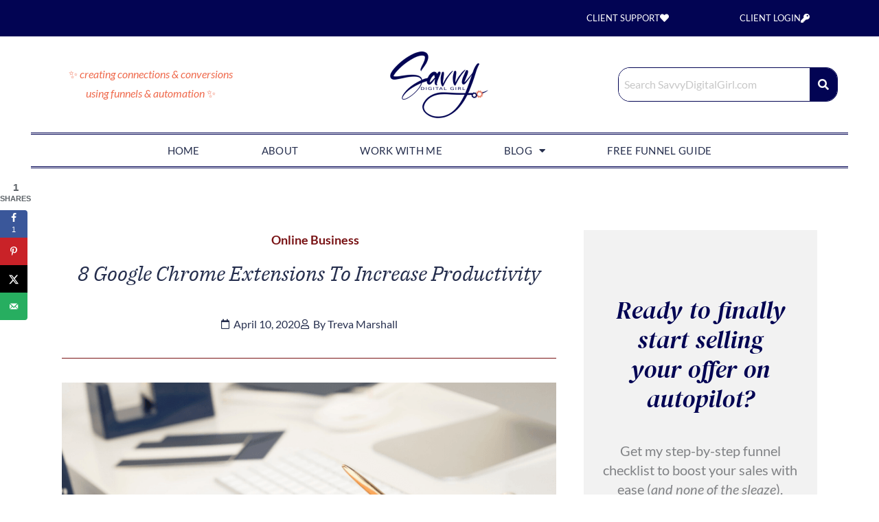

--- FILE ---
content_type: text/css
request_url: https://savvydigitalgirl.com/wp-content/litespeed/css/74aa3a142f93c919e73c2a14ff12b1f5.css?ver=0582a
body_size: 969
content:
.elementor-2022 .elementor-element.elementor-element-41eed0b7 .elementor-repeater-item-2f97592.jet-parallax-section__layout .jet-parallax-section__image{background-size:auto}.elementor-2022 .elementor-element.elementor-element-6707d5b9>.elementor-widget-wrap>.elementor-widget:not(.elementor-widget__width-auto):not(.elementor-widget__width-initial):not(:last-child):not(.elementor-absolute){margin-bottom:20px}.elementor-2022 .elementor-element.elementor-element-627fb96b .elementor-icon-list-icon i{color:#DAB790;font-size:14px}.elementor-2022 .elementor-element.elementor-element-627fb96b .elementor-icon-list-icon svg{fill:#DAB790;--e-icon-list-icon-size:14px}.elementor-2022 .elementor-element.elementor-element-627fb96b .elementor-icon-list-icon{width:14px}.elementor-2022 .elementor-element.elementor-element-627fb96b .elementor-icon-list-text,.elementor-2022 .elementor-element.elementor-element-627fb96b .elementor-icon-list-text a{color:#791315}.elementor-2022 .elementor-element.elementor-element-627fb96b .elementor-icon-list-item{font-family:"Lato",Sans-serif;font-size:18px;font-weight:700}.elementor-2022 .elementor-element.elementor-element-ba869d6>.elementor-widget-container{padding:0 0 025px 0}.elementor-2022 .elementor-element.elementor-element-ba869d6{text-align:center}.elementor-2022 .elementor-element.elementor-element-ba869d6 .elementor-heading-title{font-family:"IBM Plex Serif",Sans-serif;font-size:30px;font-style:italic;color:#252E4D}.elementor-2022 .elementor-element.elementor-element-723775ed .elementor-icon-list-icon i{color:#252E4D;font-size:14px}.elementor-2022 .elementor-element.elementor-element-723775ed .elementor-icon-list-icon svg{fill:#252E4D;--e-icon-list-icon-size:14px}.elementor-2022 .elementor-element.elementor-element-723775ed .elementor-icon-list-icon{width:14px}.elementor-2022 .elementor-element.elementor-element-723775ed .elementor-icon-list-text,.elementor-2022 .elementor-element.elementor-element-723775ed .elementor-icon-list-text a{color:#27304F}.elementor-2022 .elementor-element.elementor-element-6a4e7cbf{--divider-border-style:solid;--divider-color:#791315;--divider-border-width:1px}.elementor-2022 .elementor-element.elementor-element-6a4e7cbf .elementor-divider-separator{width:100%}.elementor-2022 .elementor-element.elementor-element-6a4e7cbf .elementor-divider{padding-block-start:15px;padding-block-end:15px}.elementor-2022 .elementor-element.elementor-element-73cd7434 .elementor-repeater-item-662e88b.jet-parallax-section__layout .jet-parallax-section__image{background-size:auto}.elementor-2022 .elementor-element.elementor-element-26d8d426{text-align:justify;font-size:17px;font-weight:400}.elementor-2022 .elementor-element.elementor-element-51cb396{text-align:center}.elementor-2022 .elementor-element.elementor-element-51cb396 img{border-style:solid;border-width:1px 1px 1px 1px}.elementor-2022 .elementor-element.elementor-element-277a07e8 .elementor-heading-title{font-family:"Lato",Sans-serif;font-size:18px;font-weight:600;font-style:italic;color:#791315}.elementor-2022 .elementor-element.elementor-element-830cd74{text-align:justify;font-size:17px;font-weight:400}.elementor-2022 .elementor-element.elementor-element-4354104{text-align:center}.elementor-2022 .elementor-element.elementor-element-569deffa .elementor-heading-title{font-family:"Lato",Sans-serif;font-size:18px;font-weight:600;font-style:italic;color:#791315}.elementor-2022 .elementor-element.elementor-element-35bc6e2{text-align:justify;font-size:17px;font-weight:400}.elementor-2022 .elementor-element.elementor-element-2bc5b3c{text-align:center}.elementor-2022 .elementor-element.elementor-element-2bc5b3c img{border-style:solid;border-width:1px 1px 1px 1px}.elementor-2022 .elementor-element.elementor-element-5baf88fb .elementor-heading-title{font-family:"Lato",Sans-serif;font-size:18px;font-weight:600;font-style:italic;color:#791315}.elementor-2022 .elementor-element.elementor-element-77251d2{text-align:justify;font-size:17px;font-weight:400}.elementor-2022 .elementor-element.elementor-element-452fbad{text-align:center}.elementor-2022 .elementor-element.elementor-element-452fbad img{border-style:solid;border-width:1px 1px 1px 1px}.elementor-2022 .elementor-element.elementor-element-1843136a .elementor-heading-title{font-family:"Lato",Sans-serif;font-size:18px;font-weight:600;font-style:italic;color:#791315}.elementor-2022 .elementor-element.elementor-element-8aa1003{text-align:justify;font-size:17px;font-weight:400}.elementor-2022 .elementor-element.elementor-element-6565412{text-align:center}.elementor-2022 .elementor-element.elementor-element-6565412 img{border-style:solid;border-width:1px 1px 1px 1px}.elementor-2022 .elementor-element.elementor-element-2617cc1d .elementor-heading-title{font-family:"Lato",Sans-serif;font-size:18px;font-weight:600;font-style:italic;color:#791315}.elementor-2022 .elementor-element.elementor-element-e740972{text-align:justify;font-size:17px;font-weight:400}.elementor-2022 .elementor-element.elementor-element-5e49774{text-align:center}.elementor-2022 .elementor-element.elementor-element-5e49774 img{border-style:solid;border-width:1px 1px 1px 1px}.elementor-2022 .elementor-element.elementor-element-9e451d9 .elementor-heading-title{font-family:"Lato",Sans-serif;font-size:18px;font-weight:600;font-style:italic;color:#791315}.elementor-2022 .elementor-element.elementor-element-44b7cc7{text-align:justify;font-size:17px;font-weight:400}.elementor-2022 .elementor-element.elementor-element-7c2ff7f{text-align:center}.elementor-2022 .elementor-element.elementor-element-7c2ff7f img{border-style:solid;border-width:1px 1px 1px 1px}.elementor-2022 .elementor-element.elementor-element-0c96f2e .elementor-heading-title{font-family:"Lato",Sans-serif;font-size:18px;font-weight:600;font-style:italic;color:#791315}.elementor-2022 .elementor-element.elementor-element-8cece71{text-align:justify;font-size:17px;font-weight:400}.elementor-2022 .elementor-element.elementor-element-7a57819{text-align:center}.elementor-2022 .elementor-element.elementor-element-7a57819 img{border-style:solid;border-width:1px 1px 1px 1px}.elementor-2022 .elementor-element.elementor-element-448024a .elementor-heading-title{font-family:"Lato",Sans-serif;font-size:18px;font-weight:600;font-style:italic;color:#791315}.elementor-2022 .elementor-element.elementor-element-a2bf251{text-align:justify;font-size:17px;font-weight:400}.elementor-2022 .elementor-element.elementor-element-4ff424a{text-align:center}.elementor-2022 .elementor-element.elementor-element-4ff424a img{border-style:solid;border-width:1px 1px 1px 1px}.elementor-2022 .elementor-element.elementor-element-b030e11 .elementor-heading-title{font-family:"Lato",Sans-serif;font-size:18px;font-weight:600;font-style:italic;color:#791315}.elementor-2022 .elementor-element.elementor-element-ab95ce4{text-align:justify;font-size:17px;font-weight:400}.elementor-2022 .elementor-element.elementor-element-381325b{text-align:center}.elementor-2022 .elementor-element.elementor-element-381325b img{border-style:solid;border-width:1px 1px 1px 1px}.elementor-2022 .elementor-element.elementor-element-edab628 .elementor-heading-title{font-family:"Lato",Sans-serif;font-size:18px;font-weight:600;font-style:italic;color:#791315}.elementor-2022 .elementor-element.elementor-element-964024e{text-align:justify;font-size:17px;font-weight:400}.elementor-2022 .elementor-element.elementor-element-3c24db2{text-align:center}.elementor-2022 .elementor-element.elementor-element-3c24db2 img{border-style:solid;border-width:1px 1px 1px 1px}.elementor-2022 .elementor-element.elementor-element-db64078 .elementor-heading-title{font-family:"Lato",Sans-serif;font-size:18px;font-weight:600;font-style:italic;color:#791315}.elementor-2022 .elementor-element.elementor-element-411db1f{text-align:justify;font-size:17px;font-weight:400}.elementor-2022 .elementor-element.elementor-element-66a8d72 .elementor-heading-title{font-family:"Lato",Sans-serif;font-size:18px;font-weight:600;font-style:italic;color:#791315}.elementor-2022 .elementor-element.elementor-element-7e74908{text-align:justify;font-size:17px;font-weight:400}.elementor-2022 .elementor-element.elementor-element-7d0e2bee>.elementor-widget-container{padding:50px 0 0 0}.elementor-2022 .elementor-element.elementor-element-7d0e2bee{text-align:center}.elementor-2022 .elementor-element.elementor-element-7d0e2bee .elementor-heading-title{font-family:"Playfair Display",Sans-serif;font-size:30px;font-style:italic;color:#27304F}.elementor-2022 .elementor-element.elementor-element-1ff38def{text-align:center}.elementor-2022 .elementor-element.elementor-element-48b5ee2e .elementor-button{background-color:#791315;fill:#E4DBD2;color:#E4DBD2}.elementor-2022 .elementor-element.elementor-element-48b5ee2e>.elementor-widget-container{padding:0 0 50px 0}.elementor-2022 .elementor-element.elementor-element-76b3c1c>.elementor-widget-container{padding:10px 0 50px 0}.elementor-2022 .elementor-element.elementor-element-76b3c1c{--grid-side-margin:10px;--grid-column-gap:10px;--grid-row-gap:10px;--grid-bottom-margin:10px}.elementor-2022 .elementor-element.elementor-element-41eed0b7{margin-top:0;margin-bottom:0;padding:50px 0 0 0}body.elementor-page-2022{padding:0 0 0 0}@media(max-width:1024px){.elementor-2022 .elementor-element.elementor-element-26d8d426{text-align:center}.elementor-2022 .elementor-element.elementor-element-830cd74{text-align:center}.elementor-2022 .elementor-element.elementor-element-35bc6e2{text-align:center}.elementor-2022 .elementor-element.elementor-element-77251d2{text-align:center}.elementor-2022 .elementor-element.elementor-element-8aa1003{text-align:center}.elementor-2022 .elementor-element.elementor-element-e740972{text-align:center}.elementor-2022 .elementor-element.elementor-element-44b7cc7{text-align:center}.elementor-2022 .elementor-element.elementor-element-8cece71{text-align:center}.elementor-2022 .elementor-element.elementor-element-a2bf251{text-align:center}.elementor-2022 .elementor-element.elementor-element-ab95ce4{text-align:center}.elementor-2022 .elementor-element.elementor-element-964024e{text-align:center}.elementor-2022 .elementor-element.elementor-element-411db1f{text-align:center}.elementor-2022 .elementor-element.elementor-element-7e74908{text-align:center}.elementor-2022 .elementor-element.elementor-element-76b3c1c{--grid-side-margin:10px;--grid-column-gap:10px;--grid-row-gap:10px;--grid-bottom-margin:10px}}@media(max-width:767px){.elementor-2022 .elementor-element.elementor-element-26d8d426{text-align:center}.elementor-2022 .elementor-element.elementor-element-830cd74{text-align:center}.elementor-2022 .elementor-element.elementor-element-35bc6e2{text-align:center}.elementor-2022 .elementor-element.elementor-element-77251d2{text-align:center}.elementor-2022 .elementor-element.elementor-element-8aa1003{text-align:center}.elementor-2022 .elementor-element.elementor-element-e740972{text-align:center}.elementor-2022 .elementor-element.elementor-element-44b7cc7{text-align:center}.elementor-2022 .elementor-element.elementor-element-8cece71{text-align:center}.elementor-2022 .elementor-element.elementor-element-a2bf251{text-align:center}.elementor-2022 .elementor-element.elementor-element-ab95ce4{text-align:center}.elementor-2022 .elementor-element.elementor-element-964024e{text-align:center}.elementor-2022 .elementor-element.elementor-element-411db1f{text-align:center}.elementor-2022 .elementor-element.elementor-element-7e74908{text-align:center}.elementor-2022 .elementor-element.elementor-element-76b3c1c{--grid-side-margin:10px;--grid-column-gap:10px;--grid-row-gap:10px;--grid-bottom-margin:10px}}.highlight{background:linear-gradient(180deg,#fff0 50%,#DAB790 50%)}

--- FILE ---
content_type: text/css
request_url: https://savvydigitalgirl.com/wp-content/litespeed/css/e52b0df31fb9a799e5de8feb00a733d3.css?ver=f1311
body_size: 1498
content:
.elementor-3456 .elementor-element.elementor-element-7a11feac>.elementor-container>.elementor-column>.elementor-widget-wrap{align-content:center;align-items:center}.elementor-3456 .elementor-element.elementor-element-7a11feac .elementor-repeater-item-c46a172.jet-parallax-section__layout .jet-parallax-section__image{background-size:auto}.elementor-3456 .elementor-element.elementor-element-65687ce .elementor-icon-list-icon i{color:#FFF;transition:color 0.3s}.elementor-3456 .elementor-element.elementor-element-65687ce .elementor-icon-list-icon svg{fill:#FFF;transition:fill 0.3s}.elementor-3456 .elementor-element.elementor-element-65687ce{--e-icon-list-icon-size:16px;--e-icon-list-icon-align:left;--e-icon-list-icon-margin:0 calc(var(--e-icon-list-icon-size, 1em) * 0.25) 0 0;--icon-vertical-offset:0px}.elementor-3456 .elementor-element.elementor-element-65687ce .elementor-icon-list-text{color:#FFF;transition:color 0.3s}.elementor-3456 .elementor-element.elementor-element-65687ce .elementor-icon-list-item:hover .elementor-icon-list-text{color:#F3E6E1}.elementor-3456 .elementor-element.elementor-element-5e8c480 .elementor-button{background-color:#fff0}.elementor-3456 .elementor-element.elementor-element-5e8c480 .elementor-button-content-wrapper{flex-direction:row-reverse}.elementor-3456 .elementor-element.elementor-element-5e8c480 .elementor-button .elementor-button-content-wrapper{gap:10px}.elementor-3456 .elementor-element.elementor-element-8cbcdf1 .elementor-button{background-color:#fff0}.elementor-3456 .elementor-element.elementor-element-8cbcdf1 .elementor-button-content-wrapper{flex-direction:row-reverse}.elementor-3456 .elementor-element.elementor-element-8cbcdf1 .elementor-button .elementor-button-content-wrapper{gap:10px}.elementor-3456 .elementor-element.elementor-element-7a11feac:not(.elementor-motion-effects-element-type-background),.elementor-3456 .elementor-element.elementor-element-7a11feac>.elementor-motion-effects-container>.elementor-motion-effects-layer{background-color:#020453}.elementor-3456 .elementor-element.elementor-element-7a11feac>.elementor-container{min-height:40px}.elementor-3456 .elementor-element.elementor-element-7a11feac{transition:background 0.3s,border 0.3s,border-radius 0.3s,box-shadow 0.3s}.elementor-3456 .elementor-element.elementor-element-7a11feac>.elementor-background-overlay{transition:background 0.3s,border-radius 0.3s,opacity 0.3s}.elementor-3456 .elementor-element.elementor-element-36ec4d7>.elementor-container>.elementor-column>.elementor-widget-wrap{align-content:center;align-items:center}.elementor-3456 .elementor-element.elementor-element-36ec4d7 .elementor-repeater-item-c46a172.jet-parallax-section__layout .jet-parallax-section__image{background-size:auto}.elementor-bc-flex-widget .elementor-3456 .elementor-element.elementor-element-bc274b2.elementor-column .elementor-widget-wrap{align-items:center}.elementor-3456 .elementor-element.elementor-element-bc274b2.elementor-column.elementor-element[data-element_type="column"]>.elementor-widget-wrap.elementor-element-populated{align-content:center;align-items:center}.elementor-3456 .elementor-element.elementor-element-fb5181e>.elementor-widget-container{margin:0 0 -25px 0}.elementor-3456 .elementor-element.elementor-element-fb5181e{text-align:center;font-size:16px;color:#EF6B4E}.elementor-3456 .elementor-element.elementor-element-e39a19c{text-align:center}.elementor-bc-flex-widget .elementor-3456 .elementor-element.elementor-element-548252d.elementor-column .elementor-widget-wrap{align-items:center}.elementor-3456 .elementor-element.elementor-element-548252d.elementor-column.elementor-element[data-element_type="column"]>.elementor-widget-wrap.elementor-element-populated{align-content:center;align-items:center}.elementor-3456 .elementor-element.elementor-element-548252d>.elementor-element-populated{padding:0 50px 0 50px}.elementor-3456 .elementor-element.elementor-element-97e2c5d .hfe-search-form__container{min-height:40px}.elementor-3456 .elementor-element.elementor-element-97e2c5d .hfe-search-submit{min-width:40px;background-color:#020453;font-size:16px}.elementor-3456 .elementor-element.elementor-element-97e2c5d .hfe-search-form__input{padding-left:calc(40px / 5);padding-right:calc(40px / 5)}.elementor-3456 .elementor-element.elementor-element-97e2c5d .hfe-search-form__container button#clear i:before,.elementor-3456 .elementor-element.elementor-element-97e2c5d .hfe-search-icon-toggle button#clear i:before,.elementor-3456 .elementor-element.elementor-element-97e2c5d .hfe-search-form__container button#clear-with-button i:before{font-size:20px}.elementor-3456 .elementor-element.elementor-element-97e2c5d .hfe-search-form__input::placeholder{color:#7A7A7A6B}.elementor-3456 .elementor-element.elementor-element-97e2c5d .hfe-search-form__input,.elementor-3456 .elementor-element.elementor-element-97e2c5d .hfe-input-focus .hfe-search-icon-toggle .hfe-search-form__input{background-color:#FFF}.elementor-3456 .elementor-element.elementor-element-97e2c5d .hfe-search-icon-toggle .hfe-search-form__input{background-color:#fff0}.elementor-3456 .elementor-element.elementor-element-97e2c5d .hfe-search-form__container,.elementor-3456 .elementor-element.elementor-element-97e2c5d .hfe-search-icon-toggle .hfe-search-form__input,.elementor-3456 .elementor-element.elementor-element-97e2c5d .hfe-input-focus .hfe-search-icon-toggle .hfe-search-form__input{border-style:solid}.elementor-3456 .elementor-element.elementor-element-97e2c5d .hfe-search-form__container,.elementor-3456 .elementor-element.elementor-element-97e2c5d .hfe-search-icon-toggle .hfe-search-form__input,.elementor-3456 .elementor-element.elementor-element-97e2c5d .hfe-input-focus .hfe-search-icon-toggle .hfe-search-form__input{border-color:#020453;border-width:1px 1px 1px 1px;border-radius:17px}.elementor-3456 .elementor-element.elementor-element-97e2c5d button.hfe-search-submit{color:#FBFBFB}.elementor-3456 .elementor-element.elementor-element-97e2c5d .hfe-search-form__container button#clear-with-button,.elementor-3456 .elementor-element.elementor-element-97e2c5d .hfe-search-form__container button#clear,.elementor-3456 .elementor-element.elementor-element-97e2c5d .hfe-search-icon-toggle button#clear{color:#7a7a7a}.elementor-3456 .elementor-element.elementor-element-b9adca4{padding:0 25px 0 25px}.elementor-3456 .elementor-element.elementor-element-b5cc740>.elementor-widget-container{padding:0 0 0 0;border-style:double;border-width:3px 0 3px 0;border-color:#020453}.elementor-3456 .elementor-element.elementor-element-b5cc740 .elementor-menu-toggle{margin:0 auto}.elementor-3456 .elementor-element.elementor-element-b5cc740 .elementor-nav-menu .elementor-item{font-size:15px;text-transform:uppercase;letter-spacing:.3px}.elementor-3456 .elementor-element.elementor-element-b5cc740 .elementor-nav-menu--main .elementor-item{color:#252E4D;fill:#252E4D}.elementor-3456 .elementor-element.elementor-element-b5cc740{--e-nav-menu-horizontal-menu-item-margin:calc( 50px / 2 )}.elementor-3456 .elementor-element.elementor-element-b5cc740 .elementor-nav-menu--main:not(.elementor-nav-menu--layout-horizontal) .elementor-nav-menu>li:not(:last-child){margin-bottom:50px}.elementor-3456 .elementor-element.elementor-element-b5cc740 .elementor-nav-menu--dropdown a:hover,.elementor-3456 .elementor-element.elementor-element-b5cc740 .elementor-nav-menu--dropdown a:focus,.elementor-3456 .elementor-element.elementor-element-b5cc740 .elementor-nav-menu--dropdown a.elementor-item-active,.elementor-3456 .elementor-element.elementor-element-b5cc740 .elementor-nav-menu--dropdown a.highlighted{background-color:#252E4D}.elementor-3456 .elementor-element.elementor-element-b5cc740 .elementor-nav-menu--dropdown .elementor-item,.elementor-3456 .elementor-element.elementor-element-b5cc740 .elementor-nav-menu--dropdown .elementor-sub-item{text-decoration:underline}.elementor-3456 .elementor-element.elementor-element-36ec4d7:not(.elementor-motion-effects-element-type-background),.elementor-3456 .elementor-element.elementor-element-36ec4d7>.elementor-motion-effects-container>.elementor-motion-effects-layer{background-color:#FFF}.elementor-3456 .elementor-element.elementor-element-36ec4d7>.elementor-container{min-height:40px}.elementor-3456 .elementor-element.elementor-element-36ec4d7{transition:background 0.3s,border 0.3s,border-radius 0.3s,box-shadow 0.3s;padding:0 0 0 0}.elementor-3456 .elementor-element.elementor-element-36ec4d7>.elementor-background-overlay{transition:background 0.3s,border-radius 0.3s,opacity 0.3s}.elementor-3456 .elementor-element.elementor-element-53c58e8:not(.elementor-motion-effects-element-type-background),.elementor-3456 .elementor-element.elementor-element-53c58e8>.elementor-motion-effects-container>.elementor-motion-effects-layer{background-color:#FFF}.elementor-3456 .elementor-element.elementor-element-53c58e8{transition:background 0.3s,border 0.3s,border-radius 0.3s,box-shadow 0.3s}.elementor-3456 .elementor-element.elementor-element-53c58e8>.elementor-background-overlay{transition:background 0.3s,border-radius 0.3s,opacity 0.3s}.elementor-3456 .elementor-element.elementor-element-6dab4ae .elementor-menu-toggle{margin-right:auto}.elementor-3456 .elementor-element.elementor-element-6dab4ae .elementor-nav-menu .elementor-item{font-size:15px;text-transform:uppercase;letter-spacing:.3px}.elementor-3456 .elementor-element.elementor-element-6dab4ae .elementor-nav-menu--main .elementor-item{color:#252E4D;fill:#252E4D}.elementor-3456 .elementor-element.elementor-element-6dab4ae{--e-nav-menu-horizontal-menu-item-margin:calc( 50px / 2 )}.elementor-3456 .elementor-element.elementor-element-6dab4ae .elementor-nav-menu--main:not(.elementor-nav-menu--layout-horizontal) .elementor-nav-menu>li:not(:last-child){margin-bottom:50px}.elementor-3456 .elementor-element.elementor-element-6dab4ae .elementor-nav-menu--dropdown a:hover,.elementor-3456 .elementor-element.elementor-element-6dab4ae .elementor-nav-menu--dropdown a:focus,.elementor-3456 .elementor-element.elementor-element-6dab4ae .elementor-nav-menu--dropdown a.elementor-item-active,.elementor-3456 .elementor-element.elementor-element-6dab4ae .elementor-nav-menu--dropdown a.highlighted{background-color:#252E4D}.elementor-3456 .elementor-element.elementor-element-6dab4ae .elementor-nav-menu--dropdown .elementor-item,.elementor-3456 .elementor-element.elementor-element-6dab4ae .elementor-nav-menu--dropdown .elementor-sub-item{text-decoration:underline}.elementor-3456 .elementor-element.elementor-element-2f8b8e8>.elementor-container>.elementor-column>.elementor-widget-wrap{align-content:center;align-items:center}.elementor-3456 .elementor-element.elementor-element-2f8b8e8 .elementor-repeater-item-c46a172.jet-parallax-section__layout .jet-parallax-section__image{background-size:auto}.elementor-3456 .elementor-element.elementor-element-66aca95>.elementor-widget-container{margin:0 0 0 0}.elementor-3456 .elementor-element.elementor-element-66aca95{text-align:center}.elementor-3456 .elementor-element.elementor-element-66aca95 .elementor-heading-title{font-size:16px;font-style:italic;color:#EF6B4E}.elementor-3456 .elementor-element.elementor-element-2f8b8e8:not(.elementor-motion-effects-element-type-background),.elementor-3456 .elementor-element.elementor-element-2f8b8e8>.elementor-motion-effects-container>.elementor-motion-effects-layer{background-color:#FFF}.elementor-3456 .elementor-element.elementor-element-2f8b8e8>.elementor-container{min-height:40px}.elementor-3456 .elementor-element.elementor-element-2f8b8e8{transition:background 0.3s,border 0.3s,border-radius 0.3s,box-shadow 0.3s;padding:0 0 0 0}.elementor-3456 .elementor-element.elementor-element-2f8b8e8>.elementor-background-overlay{transition:background 0.3s,border-radius 0.3s,opacity 0.3s}@media(max-width:1024px){.elementor-3456 .elementor-element.elementor-element-7a11feac{padding:10px 20px 10px 20px}.elementor-3456 .elementor-element.elementor-element-36ec4d7{padding:10px 20px 10px 20px}.elementor-3456 .elementor-element.elementor-element-000467d{text-align:center}.elementor-3456 .elementor-element.elementor-element-13310af>.elementor-element-populated{text-align:center}.elementor-3456 .elementor-element.elementor-element-2f8b8e8{padding:10px 20px 10px 20px}}@media(min-width:768px){.elementor-3456 .elementor-element.elementor-element-50a4574b{width:38.331%}.elementor-3456 .elementor-element.elementor-element-6357c161{width:25.613%}.elementor-3456 .elementor-element.elementor-element-5ce3cde{width:17.984%}.elementor-3456 .elementor-element.elementor-element-8ee45c2{width:18.028%}}@media(max-width:1024px) and (min-width:768px){.elementor-3456 .elementor-element.elementor-element-50a4574b{width:70%}}@media(max-width:767px){.elementor-3456 .elementor-element.elementor-element-50a4574b>.elementor-element-populated{padding:0 0 0 0}.elementor-3456 .elementor-element.elementor-element-7a11feac>.elementor-container{min-height:0}.elementor-3456 .elementor-element.elementor-element-7a11feac{padding:0 20px 0 20px}.elementor-3456 .elementor-element.elementor-element-36ec4d7>.elementor-container{min-height:0}.elementor-3456 .elementor-element.elementor-element-36ec4d7{padding:0 20px 0 20px}.elementor-3456 .elementor-element.elementor-element-53c58e8{padding:0 0 0 0}.elementor-3456 .elementor-element.elementor-element-6ad3fa7{width:75%}.elementor-3456 .elementor-element.elementor-element-000467d{width:var(--container-widget-width,240.645px);max-width:240.645px;--container-widget-width:240.645px;--container-widget-flex-grow:0;text-align:right}.elementor-3456 .elementor-element.elementor-element-62d1139{width:25%}.elementor-bc-flex-widget .elementor-3456 .elementor-element.elementor-element-62d1139.elementor-column .elementor-widget-wrap{align-items:center}.elementor-3456 .elementor-element.elementor-element-62d1139.elementor-column.elementor-element[data-element_type="column"]>.elementor-widget-wrap.elementor-element-populated{align-content:center;align-items:center}.elementor-3456 .elementor-element.elementor-element-62d1139>.elementor-element-populated{text-align:right}.elementor-3456 .elementor-element.elementor-element-6dab4ae{width:var(--container-widget-width,154.765px);max-width:154.765px;--container-widget-width:154.765px;--container-widget-flex-grow:0}.elementor-3456 .elementor-element.elementor-element-6dab4ae>.elementor-widget-container{padding:0 0 0 0}.elementor-3456 .elementor-element.elementor-element-6dab4ae .elementor-nav-menu .elementor-item{font-size:14px}.elementor-3456 .elementor-element.elementor-element-66aca95{text-align:center}.elementor-3456 .elementor-element.elementor-element-2f8b8e8>.elementor-container{min-height:0}.elementor-3456 .elementor-element.elementor-element-2f8b8e8{padding:0 20px 10px 20px}}.highlight{background:linear-gradient(180deg,#fff0 50%,#DAB790 50%)}

--- FILE ---
content_type: text/css
request_url: https://savvydigitalgirl.com/wp-content/litespeed/css/8036da5327b03f39accbbb9a7036422a.css?ver=cadc0
body_size: 1005
content:
.elementor-3512 .elementor-element.elementor-element-33e1c7d7 .elementor-repeater-item-b8b970d.jet-parallax-section__layout .jet-parallax-section__image{background-size:auto}.elementor-3512 .elementor-element.elementor-element-a86d2d6 .elementor-repeater-item-f65537d.jet-parallax-section__layout .jet-parallax-section__image{background-size:auto}.elementor-3512 .elementor-element.elementor-element-80c766d{text-align:center}.elementor-bc-flex-widget .elementor-3512 .elementor-element.elementor-element-2ba065d.elementor-column .elementor-widget-wrap{align-items:flex-end}.elementor-3512 .elementor-element.elementor-element-2ba065d.elementor-column.elementor-element[data-element_type="column"]>.elementor-widget-wrap.elementor-element-populated{align-content:flex-end;align-items:flex-end}.elementor-3512 .elementor-element.elementor-element-1e8be96{font-family:"Lato",Sans-serif;font-size:17px;font-weight:400;color:#FFF}.elementor-3512 .elementor-element.elementor-element-71e3973 .elementor-button{background-color:#FFF;font-family:"Oswald",Sans-serif;font-size:15px;font-weight:400;letter-spacing:0;fill:#000;color:#000;border-radius:0 0 0 0}.elementor-3512 .elementor-element.elementor-element-71e3973>.elementor-widget-container{margin:0 0 0 0}.elementor-3512 .elementor-element.elementor-element-71e3973 .elementor-button-content-wrapper{flex-direction:row-reverse}.elementor-3512 .elementor-element.elementor-element-71e3973 .elementor-button .elementor-button-content-wrapper{gap:0}.elementor-bc-flex-widget .elementor-3512 .elementor-element.elementor-element-f6c0f58.elementor-column .elementor-widget-wrap{align-items:center}.elementor-3512 .elementor-element.elementor-element-f6c0f58.elementor-column.elementor-element[data-element_type="column"]>.elementor-widget-wrap.elementor-element-populated{align-content:center;align-items:center}.elementor-3512 .elementor-element.elementor-element-d0a17d6{--grid-template-columns:repeat(0, auto);--icon-size:22px;--grid-column-gap:5px;--grid-row-gap:0px}.elementor-3512 .elementor-element.elementor-element-d0a17d6 .elementor-widget-container{text-align:right}.elementor-3512 .elementor-element.elementor-element-d0a17d6 .elementor-social-icon{background-color:#fff0}.elementor-3512 .elementor-element.elementor-element-d0a17d6 .elementor-social-icon i{color:#FFF}.elementor-3512 .elementor-element.elementor-element-d0a17d6 .elementor-social-icon svg{fill:#FFF}.elementor-3512 .elementor-element.elementor-element-d0a17d6 .elementor-social-icon:hover{background-color:#F3E6E1}.elementor-3512 .elementor-element.elementor-element-33e1c7d7:not(.elementor-motion-effects-element-type-background),.elementor-3512 .elementor-element.elementor-element-33e1c7d7>.elementor-motion-effects-container>.elementor-motion-effects-layer{background-color:#020453}.elementor-3512 .elementor-element.elementor-element-33e1c7d7{transition:background 0.3s,border 0.3s,border-radius 0.3s,box-shadow 0.3s;padding:25px 0 25px 0}.elementor-3512 .elementor-element.elementor-element-33e1c7d7>.elementor-background-overlay{transition:background 0.3s,border-radius 0.3s,opacity 0.3s}.elementor-3512 .elementor-element.elementor-element-663a94f7 .elementor-repeater-item-2c78a0b.jet-parallax-section__layout .jet-parallax-section__image{background-size:auto}.elementor-3512 .elementor-element.elementor-element-db8912b .hfe-copyright-wrapper{text-align:left}.elementor-3512 .elementor-element.elementor-element-db8912b .hfe-copyright-wrapper a,.elementor-3512 .elementor-element.elementor-element-db8912b .hfe-copyright-wrapper{color:#FFF}.elementor-3512 .elementor-element.elementor-element-db8912b .hfe-copyright-wrapper,.elementor-3512 .elementor-element.elementor-element-db8912b .hfe-copyright-wrapper a{font-size:14px}.elementor-3512 .elementor-element.elementor-element-d0b244a .hfe-copyright-wrapper{text-align:right}.elementor-3512 .elementor-element.elementor-element-d0b244a .hfe-copyright-wrapper a,.elementor-3512 .elementor-element.elementor-element-d0b244a .hfe-copyright-wrapper{color:#FFF}.elementor-3512 .elementor-element.elementor-element-d0b244a .hfe-copyright-wrapper,.elementor-3512 .elementor-element.elementor-element-d0b244a .hfe-copyright-wrapper a{font-size:14px}.elementor-3512 .elementor-element.elementor-element-663a94f7:not(.elementor-motion-effects-element-type-background),.elementor-3512 .elementor-element.elementor-element-663a94f7>.elementor-motion-effects-container>.elementor-motion-effects-layer{background-color:#020453}.elementor-3512 .elementor-element.elementor-element-663a94f7{transition:background 0.3s,border 0.3s,border-radius 0.3s,box-shadow 0.3s}.elementor-3512 .elementor-element.elementor-element-663a94f7>.elementor-background-overlay{transition:background 0.3s,border-radius 0.3s,opacity 0.3s}.elementor-3512 .elementor-element.elementor-element-c95d2c2 .elementor-repeater-item-b8b970d.jet-parallax-section__layout .jet-parallax-section__image{background-size:auto}.elementor-3512 .elementor-element.elementor-element-8b58404 .elementor-repeater-item-f65537d.jet-parallax-section__layout .jet-parallax-section__image{background-size:auto}.elementor-bc-flex-widget .elementor-3512 .elementor-element.elementor-element-d352ca2.elementor-column .elementor-widget-wrap{align-items:flex-end}.elementor-3512 .elementor-element.elementor-element-d352ca2.elementor-column.elementor-element[data-element_type="column"]>.elementor-widget-wrap.elementor-element-populated{align-content:flex-end;align-items:flex-end}.elementor-3512 .elementor-element.elementor-element-8723aa7{font-family:"Lato",Sans-serif;font-size:17px;font-weight:400;color:#FFF}.elementor-3512 .elementor-element.elementor-element-3ff910c .elementor-button{background-color:#FFF;font-family:"Oswald",Sans-serif;font-size:15px;font-weight:400;letter-spacing:0;fill:#000;color:#000;border-radius:0 0 0 0}.elementor-3512 .elementor-element.elementor-element-3ff910c>.elementor-widget-container{margin:0 0 0 0}.elementor-3512 .elementor-element.elementor-element-3ff910c .elementor-button-content-wrapper{flex-direction:row-reverse}.elementor-3512 .elementor-element.elementor-element-3ff910c .elementor-button .elementor-button-content-wrapper{gap:0}.elementor-3512 .elementor-element.elementor-element-0dbc6e2{--grid-template-columns:repeat(0, auto);--icon-size:22px;--grid-column-gap:5px;--grid-row-gap:0px}.elementor-3512 .elementor-element.elementor-element-0dbc6e2 .elementor-widget-container{text-align:center}.elementor-3512 .elementor-element.elementor-element-0dbc6e2 .elementor-social-icon{background-color:#fff0}.elementor-3512 .elementor-element.elementor-element-0dbc6e2 .elementor-social-icon i{color:#FFF}.elementor-3512 .elementor-element.elementor-element-0dbc6e2 .elementor-social-icon svg{fill:#FFF}.elementor-3512 .elementor-element.elementor-element-0dbc6e2 .elementor-social-icon:hover{background-color:#F3E6E1}.elementor-bc-flex-widget .elementor-3512 .elementor-element.elementor-element-2648052.elementor-column .elementor-widget-wrap{align-items:center}.elementor-3512 .elementor-element.elementor-element-2648052.elementor-column.elementor-element[data-element_type="column"]>.elementor-widget-wrap.elementor-element-populated{align-content:center;align-items:center}.elementor-3512 .elementor-element.elementor-element-c95d2c2:not(.elementor-motion-effects-element-type-background),.elementor-3512 .elementor-element.elementor-element-c95d2c2>.elementor-motion-effects-container>.elementor-motion-effects-layer{background-color:#020453}.elementor-3512 .elementor-element.elementor-element-c95d2c2{transition:background 0.3s,border 0.3s,border-radius 0.3s,box-shadow 0.3s;padding:25px 0 25px 0}.elementor-3512 .elementor-element.elementor-element-c95d2c2>.elementor-background-overlay{transition:background 0.3s,border-radius 0.3s,opacity 0.3s}.elementor-3512 .elementor-element.elementor-element-949dbdd .elementor-repeater-item-2c78a0b.jet-parallax-section__layout .jet-parallax-section__image{background-size:auto}.elementor-3512 .elementor-element.elementor-element-e860c6c .hfe-copyright-wrapper{text-align:center}.elementor-3512 .elementor-element.elementor-element-e860c6c .hfe-copyright-wrapper a,.elementor-3512 .elementor-element.elementor-element-e860c6c .hfe-copyright-wrapper{color:#FFF}.elementor-3512 .elementor-element.elementor-element-e860c6c .hfe-copyright-wrapper,.elementor-3512 .elementor-element.elementor-element-e860c6c .hfe-copyright-wrapper a{font-size:14px}.elementor-3512 .elementor-element.elementor-element-41da856 .hfe-copyright-wrapper{text-align:center}.elementor-3512 .elementor-element.elementor-element-41da856 .hfe-copyright-wrapper a,.elementor-3512 .elementor-element.elementor-element-41da856 .hfe-copyright-wrapper{color:#FFF}.elementor-3512 .elementor-element.elementor-element-41da856 .hfe-copyright-wrapper,.elementor-3512 .elementor-element.elementor-element-41da856 .hfe-copyright-wrapper a{font-size:14px}.elementor-3512 .elementor-element.elementor-element-949dbdd:not(.elementor-motion-effects-element-type-background),.elementor-3512 .elementor-element.elementor-element-949dbdd>.elementor-motion-effects-container>.elementor-motion-effects-layer{background-color:#020453}.elementor-3512 .elementor-element.elementor-element-949dbdd{transition:background 0.3s,border 0.3s,border-radius 0.3s,box-shadow 0.3s}.elementor-3512 .elementor-element.elementor-element-949dbdd>.elementor-background-overlay{transition:background 0.3s,border-radius 0.3s,opacity 0.3s}body.elementor-page-3512:not(.elementor-motion-effects-element-type-background),body.elementor-page-3512>.elementor-motion-effects-container>.elementor-motion-effects-layer{background-color:#F5F5F5}@media(min-width:768px){.elementor-3512 .elementor-element.elementor-element-447b89c{width:24%}.elementor-3512 .elementor-element.elementor-element-2ba065d{width:51.666%}.elementor-3512 .elementor-element.elementor-element-f6c0f58{width:24%}.elementor-3512 .elementor-element.elementor-element-b7082cb{width:24%}.elementor-3512 .elementor-element.elementor-element-d352ca2{width:51.666%}.elementor-3512 .elementor-element.elementor-element-2648052{width:24%}}@media(max-width:1024px){.elementor-bc-flex-widget .elementor-3512 .elementor-element.elementor-element-447b89c.elementor-column .elementor-widget-wrap{align-items:center}.elementor-3512 .elementor-element.elementor-element-447b89c.elementor-column.elementor-element[data-element_type="column"]>.elementor-widget-wrap.elementor-element-populated{align-content:center;align-items:center}.elementor-3512 .elementor-element.elementor-element-1e8be96{font-size:16px}.elementor-3512 .elementor-element.elementor-element-71e3973 .elementor-button{font-size:12px;padding:12px 12px 12px 0}.elementor-3512 .elementor-element.elementor-element-d0a17d6 .elementor-widget-container{text-align:right}.elementor-3512 .elementor-element.elementor-element-d0a17d6{--icon-size:19px}.elementor-bc-flex-widget .elementor-3512 .elementor-element.elementor-element-b7082cb.elementor-column .elementor-widget-wrap{align-items:center}.elementor-3512 .elementor-element.elementor-element-b7082cb.elementor-column.elementor-element[data-element_type="column"]>.elementor-widget-wrap.elementor-element-populated{align-content:center;align-items:center}.elementor-3512 .elementor-element.elementor-element-8723aa7{font-size:16px}.elementor-3512 .elementor-element.elementor-element-3ff910c .elementor-button{font-size:12px;padding:12px 12px 12px 0}.elementor-3512 .elementor-element.elementor-element-0dbc6e2 .elementor-widget-container{text-align:right}.elementor-3512 .elementor-element.elementor-element-0dbc6e2{--icon-size:19px}}@media(max-width:767px){.elementor-3512 .elementor-element.elementor-element-1e8be96{text-align:center}.elementor-3512 .elementor-element.elementor-element-d0a17d6 .elementor-widget-container{text-align:center}.elementor-3512 .elementor-element.elementor-element-8723aa7{text-align:center}.elementor-3512 .elementor-element.elementor-element-0dbc6e2 .elementor-widget-container{text-align:center}}

--- FILE ---
content_type: text/css
request_url: https://savvydigitalgirl.com/wp-content/litespeed/css/70335703bfb05824ae101f9204ccd7cc.css?ver=bf190
body_size: 761
content:
@font-face{font-family:'IBM Plex Serif';font-style:italic;font-weight:100;src:url(https://savvydigitalgirl.com/wp-content/uploads/elementor/google-fonts/fonts/ibmplexserif-jizhrevnn1dox-zrz2x3pzvktiua41yjgx7msno.woff2) format('woff2');unicode-range:U+0460-052F,U+1C80-1C8A,U+20B4,U+2DE0-2DFF,U+A640-A69F,U+FE2E-FE2F}@font-face{font-family:'IBM Plex Serif';font-style:italic;font-weight:100;src:url(https://savvydigitalgirl.com/wp-content/uploads/elementor/google-fonts/fonts/ibmplexserif-jizhrevnn1dox-zrz2x3pzvktiua41yjih7msno.woff2) format('woff2');unicode-range:U+0301,U+0400-045F,U+0490-0491,U+04B0-04B1,U+2116}@font-face{font-family:'IBM Plex Serif';font-style:italic;font-weight:100;src:url(https://savvydigitalgirl.com/wp-content/uploads/elementor/google-fonts/fonts/ibmplexserif-jizhrevnn1dox-zrz2x3pzvktiua41yjg37msno.woff2) format('woff2');unicode-range:U+0102-0103,U+0110-0111,U+0128-0129,U+0168-0169,U+01A0-01A1,U+01AF-01B0,U+0300-0301,U+0303-0304,U+0308-0309,U+0323,U+0329,U+1EA0-1EF9,U+20AB}@font-face{font-family:'IBM Plex Serif';font-style:italic;font-weight:100;src:url(https://savvydigitalgirl.com/wp-content/uploads/elementor/google-fonts/fonts/ibmplexserif-jizhrevnn1dox-zrz2x3pzvktiua41yjgn7msno.woff2) format('woff2');unicode-range:U+0100-02BA,U+02BD-02C5,U+02C7-02CC,U+02CE-02D7,U+02DD-02FF,U+0304,U+0308,U+0329,U+1D00-1DBF,U+1E00-1E9F,U+1EF2-1EFF,U+2020,U+20A0-20AB,U+20AD-20C0,U+2113,U+2C60-2C7F,U+A720-A7FF}@font-face{font-family:'IBM Plex Serif';font-style:italic;font-weight:100;src:url(https://savvydigitalgirl.com/wp-content/uploads/elementor/google-fonts/fonts/ibmplexserif-jizhrevnn1dox-zrz2x3pzvktiua41yjjh7m.woff2) format('woff2');unicode-range:U+0000-00FF,U+0131,U+0152-0153,U+02BB-02BC,U+02C6,U+02DA,U+02DC,U+0304,U+0308,U+0329,U+2000-206F,U+20AC,U+2122,U+2191,U+2193,U+2212,U+2215,U+FEFF,U+FFFD}@font-face{font-family:'IBM Plex Serif';font-style:italic;font-weight:200;src:url(https://savvydigitalgirl.com/wp-content/uploads/elementor/google-fonts/fonts/ibmplexserif-jizgrevnn1dox-zrz2x3pzvktiua4_oym1tpjeog.woff2) format('woff2');unicode-range:U+0460-052F,U+1C80-1C8A,U+20B4,U+2DE0-2DFF,U+A640-A69F,U+FE2E-FE2F}@font-face{font-family:'IBM Plex Serif';font-style:italic;font-weight:200;src:url(https://savvydigitalgirl.com/wp-content/uploads/elementor/google-fonts/fonts/ibmplexserif-jizgrevnn1dox-zrz2x3pzvktiua4_oym13pjeog.woff2) format('woff2');unicode-range:U+0301,U+0400-045F,U+0490-0491,U+04B0-04B1,U+2116}@font-face{font-family:'IBM Plex Serif';font-style:italic;font-weight:200;src:url(https://savvydigitalgirl.com/wp-content/uploads/elementor/google-fonts/fonts/ibmplexserif-jizgrevnn1dox-zrz2x3pzvktiua4_oym1bpjeog.woff2) format('woff2');unicode-range:U+0102-0103,U+0110-0111,U+0128-0129,U+0168-0169,U+01A0-01A1,U+01AF-01B0,U+0300-0301,U+0303-0304,U+0308-0309,U+0323,U+0329,U+1EA0-1EF9,U+20AB}@font-face{font-family:'IBM Plex Serif';font-style:italic;font-weight:200;src:url(https://savvydigitalgirl.com/wp-content/uploads/elementor/google-fonts/fonts/ibmplexserif-jizgrevnn1dox-zrz2x3pzvktiua4_oym1fpjeog.woff2) format('woff2');unicode-range:U+0100-02BA,U+02BD-02C5,U+02C7-02CC,U+02CE-02D7,U+02DD-02FF,U+0304,U+0308,U+0329,U+1D00-1DBF,U+1E00-1E9F,U+1EF2-1EFF,U+2020,U+20A0-20AB,U+20AD-20C0,U+2113,U+2C60-2C7F,U+A720-A7FF}@font-face{font-family:'IBM Plex Serif';font-style:italic;font-weight:200;src:url(https://savvydigitalgirl.com/wp-content/uploads/elementor/google-fonts/fonts/ibmplexserif-jizgrevnn1dox-zrz2x3pzvktiua4_oym1npjq.woff2) format('woff2');unicode-range:U+0000-00FF,U+0131,U+0152-0153,U+02BB-02BC,U+02C6,U+02DA,U+02DC,U+0304,U+0308,U+0329,U+2000-206F,U+20AC,U+2122,U+2191,U+2193,U+2212,U+2215,U+FEFF,U+FFFD}@font-face{font-family:'IBM Plex Serif';font-style:italic;font-weight:300;src:url(https://savvydigitalgirl.com/wp-content/uploads/elementor/google-fonts/fonts/ibmplexserif-jizgrevnn1dox-zrz2x3pzvktiua454xm1tpjeog.woff2) format('woff2');unicode-range:U+0460-052F,U+1C80-1C8A,U+20B4,U+2DE0-2DFF,U+A640-A69F,U+FE2E-FE2F}@font-face{font-family:'IBM Plex Serif';font-style:italic;font-weight:300;src:url(https://savvydigitalgirl.com/wp-content/uploads/elementor/google-fonts/fonts/ibmplexserif-jizgrevnn1dox-zrz2x3pzvktiua454xm13pjeog.woff2) format('woff2');unicode-range:U+0301,U+0400-045F,U+0490-0491,U+04B0-04B1,U+2116}@font-face{font-family:'IBM Plex Serif';font-style:italic;font-weight:300;src:url(https://savvydigitalgirl.com/wp-content/uploads/elementor/google-fonts/fonts/ibmplexserif-jizgrevnn1dox-zrz2x3pzvktiua454xm1bpjeog.woff2) format('woff2');unicode-range:U+0102-0103,U+0110-0111,U+0128-0129,U+0168-0169,U+01A0-01A1,U+01AF-01B0,U+0300-0301,U+0303-0304,U+0308-0309,U+0323,U+0329,U+1EA0-1EF9,U+20AB}@font-face{font-family:'IBM Plex Serif';font-style:italic;font-weight:300;src:url(https://savvydigitalgirl.com/wp-content/uploads/elementor/google-fonts/fonts/ibmplexserif-jizgrevnn1dox-zrz2x3pzvktiua454xm1fpjeog.woff2) format('woff2');unicode-range:U+0100-02BA,U+02BD-02C5,U+02C7-02CC,U+02CE-02D7,U+02DD-02FF,U+0304,U+0308,U+0329,U+1D00-1DBF,U+1E00-1E9F,U+1EF2-1EFF,U+2020,U+20A0-20AB,U+20AD-20C0,U+2113,U+2C60-2C7F,U+A720-A7FF}@font-face{font-family:'IBM Plex Serif';font-style:italic;font-weight:300;src:url(https://savvydigitalgirl.com/wp-content/uploads/elementor/google-fonts/fonts/ibmplexserif-jizgrevnn1dox-zrz2x3pzvktiua454xm1npjq.woff2) format('woff2');unicode-range:U+0000-00FF,U+0131,U+0152-0153,U+02BB-02BC,U+02C6,U+02DA,U+02DC,U+0304,U+0308,U+0329,U+2000-206F,U+20AC,U+2122,U+2191,U+2193,U+2212,U+2215,U+FEFF,U+FFFD}@font-face{font-family:'IBM Plex Serif';font-style:italic;font-weight:400;src:url(https://savvydigitalgirl.com/wp-content/uploads/elementor/google-fonts/fonts/ibmplexserif-jizbrevnn1dox-zrz2x3pzvktiua6zgtjmbi.woff2) format('woff2');unicode-range:U+0460-052F,U+1C80-1C8A,U+20B4,U+2DE0-2DFF,U+A640-A69F,U+FE2E-FE2F}@font-face{font-family:'IBM Plex Serif';font-style:italic;font-weight:400;src:url(https://savvydigitalgirl.com/wp-content/uploads/elementor/google-fonts/fonts/ibmplexserif-jizbrevnn1dox-zrz2x3pzvktiua6zetjmbi.woff2) format('woff2');unicode-range:U+0301,U+0400-045F,U+0490-0491,U+04B0-04B1,U+2116}@font-face{font-family:'IBM Plex Serif';font-style:italic;font-weight:400;src:url(https://savvydigitalgirl.com/wp-content/uploads/elementor/google-fonts/fonts/ibmplexserif-jizbrevnn1dox-zrz2x3pzvktiua6zotjmbi.woff2) format('woff2');unicode-range:U+0102-0103,U+0110-0111,U+0128-0129,U+0168-0169,U+01A0-01A1,U+01AF-01B0,U+0300-0301,U+0303-0304,U+0308-0309,U+0323,U+0329,U+1EA0-1EF9,U+20AB}@font-face{font-family:'IBM Plex Serif';font-style:italic;font-weight:400;src:url(https://savvydigitalgirl.com/wp-content/uploads/elementor/google-fonts/fonts/ibmplexserif-jizbrevnn1dox-zrz2x3pzvktiua6zstjmbi.woff2) format('woff2');unicode-range:U+0100-02BA,U+02BD-02C5,U+02C7-02CC,U+02CE-02D7,U+02DD-02FF,U+0304,U+0308,U+0329,U+1D00-1DBF,U+1E00-1E9F,U+1EF2-1EFF,U+2020,U+20A0-20AB,U+20AD-20C0,U+2113,U+2C60-2C7F,U+A720-A7FF}@font-face{font-family:'IBM Plex Serif';font-style:italic;font-weight:400;src:url(https://savvydigitalgirl.com/wp-content/uploads/elementor/google-fonts/fonts/ibmplexserif-jizbrevnn1dox-zrz2x3pzvktiua6zutjg.woff2) format('woff2');unicode-range:U+0000-00FF,U+0131,U+0152-0153,U+02BB-02BC,U+02C6,U+02DA,U+02DC,U+0304,U+0308,U+0329,U+2000-206F,U+20AC,U+2122,U+2191,U+2193,U+2212,U+2215,U+FEFF,U+FFFD}@font-face{font-family:'IBM Plex Serif';font-style:italic;font-weight:500;src:url(https://savvydigitalgirl.com/wp-content/uploads/elementor/google-fonts/fonts/ibmplexserif-jizgrevnn1dox-zrz2x3pzvktiua48ywm1tpjeog.woff2) format('woff2');unicode-range:U+0460-052F,U+1C80-1C8A,U+20B4,U+2DE0-2DFF,U+A640-A69F,U+FE2E-FE2F}@font-face{font-family:'IBM Plex Serif';font-style:italic;font-weight:500;src:url(https://savvydigitalgirl.com/wp-content/uploads/elementor/google-fonts/fonts/ibmplexserif-jizgrevnn1dox-zrz2x3pzvktiua48ywm13pjeog.woff2) format('woff2');unicode-range:U+0301,U+0400-045F,U+0490-0491,U+04B0-04B1,U+2116}@font-face{font-family:'IBM Plex Serif';font-style:italic;font-weight:500;src:url(https://savvydigitalgirl.com/wp-content/uploads/elementor/google-fonts/fonts/ibmplexserif-jizgrevnn1dox-zrz2x3pzvktiua48ywm1bpjeog.woff2) format('woff2');unicode-range:U+0102-0103,U+0110-0111,U+0128-0129,U+0168-0169,U+01A0-01A1,U+01AF-01B0,U+0300-0301,U+0303-0304,U+0308-0309,U+0323,U+0329,U+1EA0-1EF9,U+20AB}@font-face{font-family:'IBM Plex Serif';font-style:italic;font-weight:500;src:url(https://savvydigitalgirl.com/wp-content/uploads/elementor/google-fonts/fonts/ibmplexserif-jizgrevnn1dox-zrz2x3pzvktiua48ywm1fpjeog.woff2) format('woff2');unicode-range:U+0100-02BA,U+02BD-02C5,U+02C7-02CC,U+02CE-02D7,U+02DD-02FF,U+0304,U+0308,U+0329,U+1D00-1DBF,U+1E00-1E9F,U+1EF2-1EFF,U+2020,U+20A0-20AB,U+20AD-20C0,U+2113,U+2C60-2C7F,U+A720-A7FF}@font-face{font-family:'IBM Plex Serif';font-style:italic;font-weight:500;src:url(https://savvydigitalgirl.com/wp-content/uploads/elementor/google-fonts/fonts/ibmplexserif-jizgrevnn1dox-zrz2x3pzvktiua48ywm1npjq.woff2) format('woff2');unicode-range:U+0000-00FF,U+0131,U+0152-0153,U+02BB-02BC,U+02C6,U+02DA,U+02DC,U+0304,U+0308,U+0329,U+2000-206F,U+20AC,U+2122,U+2191,U+2193,U+2212,U+2215,U+FEFF,U+FFFD}@font-face{font-family:'IBM Plex Serif';font-style:italic;font-weight:600;src:url(https://savvydigitalgirl.com/wp-content/uploads/elementor/google-fonts/fonts/ibmplexserif-jizgrevnn1dox-zrz2x3pzvktiua4-o3m1tpjeog.woff2) format('woff2');unicode-range:U+0460-052F,U+1C80-1C8A,U+20B4,U+2DE0-2DFF,U+A640-A69F,U+FE2E-FE2F}@font-face{font-family:'IBM Plex Serif';font-style:italic;font-weight:600;src:url(https://savvydigitalgirl.com/wp-content/uploads/elementor/google-fonts/fonts/ibmplexserif-jizgrevnn1dox-zrz2x3pzvktiua4-o3m13pjeog.woff2) format('woff2');unicode-range:U+0301,U+0400-045F,U+0490-0491,U+04B0-04B1,U+2116}@font-face{font-family:'IBM Plex Serif';font-style:italic;font-weight:600;src:url(https://savvydigitalgirl.com/wp-content/uploads/elementor/google-fonts/fonts/ibmplexserif-jizgrevnn1dox-zrz2x3pzvktiua4-o3m1bpjeog.woff2) format('woff2');unicode-range:U+0102-0103,U+0110-0111,U+0128-0129,U+0168-0169,U+01A0-01A1,U+01AF-01B0,U+0300-0301,U+0303-0304,U+0308-0309,U+0323,U+0329,U+1EA0-1EF9,U+20AB}@font-face{font-family:'IBM Plex Serif';font-style:italic;font-weight:600;src:url(https://savvydigitalgirl.com/wp-content/uploads/elementor/google-fonts/fonts/ibmplexserif-jizgrevnn1dox-zrz2x3pzvktiua4-o3m1fpjeog.woff2) format('woff2');unicode-range:U+0100-02BA,U+02BD-02C5,U+02C7-02CC,U+02CE-02D7,U+02DD-02FF,U+0304,U+0308,U+0329,U+1D00-1DBF,U+1E00-1E9F,U+1EF2-1EFF,U+2020,U+20A0-20AB,U+20AD-20C0,U+2113,U+2C60-2C7F,U+A720-A7FF}@font-face{font-family:'IBM Plex Serif';font-style:italic;font-weight:600;src:url(https://savvydigitalgirl.com/wp-content/uploads/elementor/google-fonts/fonts/ibmplexserif-jizgrevnn1dox-zrz2x3pzvktiua4-o3m1npjq.woff2) format('woff2');unicode-range:U+0000-00FF,U+0131,U+0152-0153,U+02BB-02BC,U+02C6,U+02DA,U+02DC,U+0304,U+0308,U+0329,U+2000-206F,U+20AC,U+2122,U+2191,U+2193,U+2212,U+2215,U+FEFF,U+FFFD}@font-face{font-family:'IBM Plex Serif';font-style:italic;font-weight:700;src:url(https://savvydigitalgirl.com/wp-content/uploads/elementor/google-fonts/fonts/ibmplexserif-jizgrevnn1dox-zrz2x3pzvktiua4442m1tpjeog.woff2) format('woff2');unicode-range:U+0460-052F,U+1C80-1C8A,U+20B4,U+2DE0-2DFF,U+A640-A69F,U+FE2E-FE2F}@font-face{font-family:'IBM Plex Serif';font-style:italic;font-weight:700;src:url(https://savvydigitalgirl.com/wp-content/uploads/elementor/google-fonts/fonts/ibmplexserif-jizgrevnn1dox-zrz2x3pzvktiua4442m13pjeog.woff2) format('woff2');unicode-range:U+0301,U+0400-045F,U+0490-0491,U+04B0-04B1,U+2116}@font-face{font-family:'IBM Plex Serif';font-style:italic;font-weight:700;src:url(https://savvydigitalgirl.com/wp-content/uploads/elementor/google-fonts/fonts/ibmplexserif-jizgrevnn1dox-zrz2x3pzvktiua4442m1bpjeog.woff2) format('woff2');unicode-range:U+0102-0103,U+0110-0111,U+0128-0129,U+0168-0169,U+01A0-01A1,U+01AF-01B0,U+0300-0301,U+0303-0304,U+0308-0309,U+0323,U+0329,U+1EA0-1EF9,U+20AB}@font-face{font-family:'IBM Plex Serif';font-style:italic;font-weight:700;src:url(https://savvydigitalgirl.com/wp-content/uploads/elementor/google-fonts/fonts/ibmplexserif-jizgrevnn1dox-zrz2x3pzvktiua4442m1fpjeog.woff2) format('woff2');unicode-range:U+0100-02BA,U+02BD-02C5,U+02C7-02CC,U+02CE-02D7,U+02DD-02FF,U+0304,U+0308,U+0329,U+1D00-1DBF,U+1E00-1E9F,U+1EF2-1EFF,U+2020,U+20A0-20AB,U+20AD-20C0,U+2113,U+2C60-2C7F,U+A720-A7FF}@font-face{font-family:'IBM Plex Serif';font-style:italic;font-weight:700;src:url(https://savvydigitalgirl.com/wp-content/uploads/elementor/google-fonts/fonts/ibmplexserif-jizgrevnn1dox-zrz2x3pzvktiua4442m1npjq.woff2) format('woff2');unicode-range:U+0000-00FF,U+0131,U+0152-0153,U+02BB-02BC,U+02C6,U+02DA,U+02DC,U+0304,U+0308,U+0329,U+2000-206F,U+20AC,U+2122,U+2191,U+2193,U+2212,U+2215,U+FEFF,U+FFFD}@font-face{font-family:'IBM Plex Serif';font-style:normal;font-weight:100;src:url(https://savvydigitalgirl.com/wp-content/uploads/elementor/google-fonts/fonts/ibmplexserif-jizbrevnn1dox-zrz2x3pzvkti186zgtjmbi.woff2) format('woff2');unicode-range:U+0460-052F,U+1C80-1C8A,U+20B4,U+2DE0-2DFF,U+A640-A69F,U+FE2E-FE2F}@font-face{font-family:'IBM Plex Serif';font-style:normal;font-weight:100;src:url(https://savvydigitalgirl.com/wp-content/uploads/elementor/google-fonts/fonts/ibmplexserif-jizbrevnn1dox-zrz2x3pzvkti186zetjmbi.woff2) format('woff2');unicode-range:U+0301,U+0400-045F,U+0490-0491,U+04B0-04B1,U+2116}@font-face{font-family:'IBM Plex Serif';font-style:normal;font-weight:100;src:url(https://savvydigitalgirl.com/wp-content/uploads/elementor/google-fonts/fonts/ibmplexserif-jizbrevnn1dox-zrz2x3pzvkti186zotjmbi.woff2) format('woff2');unicode-range:U+0102-0103,U+0110-0111,U+0128-0129,U+0168-0169,U+01A0-01A1,U+01AF-01B0,U+0300-0301,U+0303-0304,U+0308-0309,U+0323,U+0329,U+1EA0-1EF9,U+20AB}@font-face{font-family:'IBM Plex Serif';font-style:normal;font-weight:100;src:url(https://savvydigitalgirl.com/wp-content/uploads/elementor/google-fonts/fonts/ibmplexserif-jizbrevnn1dox-zrz2x3pzvkti186zstjmbi.woff2) format('woff2');unicode-range:U+0100-02BA,U+02BD-02C5,U+02C7-02CC,U+02CE-02D7,U+02DD-02FF,U+0304,U+0308,U+0329,U+1D00-1DBF,U+1E00-1E9F,U+1EF2-1EFF,U+2020,U+20A0-20AB,U+20AD-20C0,U+2113,U+2C60-2C7F,U+A720-A7FF}@font-face{font-family:'IBM Plex Serif';font-style:normal;font-weight:100;src:url(https://savvydigitalgirl.com/wp-content/uploads/elementor/google-fonts/fonts/ibmplexserif-jizbrevnn1dox-zrz2x3pzvkti186zutjg.woff2) format('woff2');unicode-range:U+0000-00FF,U+0131,U+0152-0153,U+02BB-02BC,U+02C6,U+02DA,U+02DC,U+0304,U+0308,U+0329,U+2000-206F,U+20AC,U+2122,U+2191,U+2193,U+2212,U+2215,U+FEFF,U+FFFD}@font-face{font-family:'IBM Plex Serif';font-style:normal;font-weight:200;src:url(https://savvydigitalgirl.com/wp-content/uploads/elementor/google-fonts/fonts/ibmplexserif-jizarevnn1dox-zrz2x3pzvkti3q-ii5q1vxiq.woff2) format('woff2');unicode-range:U+0460-052F,U+1C80-1C8A,U+20B4,U+2DE0-2DFF,U+A640-A69F,U+FE2E-FE2F}@font-face{font-family:'IBM Plex Serif';font-style:normal;font-weight:200;src:url(https://savvydigitalgirl.com/wp-content/uploads/elementor/google-fonts/fonts/ibmplexserif-jizarevnn1dox-zrz2x3pzvkti3q-iiwq1vxiq.woff2) format('woff2');unicode-range:U+0301,U+0400-045F,U+0490-0491,U+04B0-04B1,U+2116}@font-face{font-family:'IBM Plex Serif';font-style:normal;font-weight:200;src:url(https://savvydigitalgirl.com/wp-content/uploads/elementor/google-fonts/fonts/ibmplexserif-jizarevnn1dox-zrz2x3pzvkti3q-ii7q1vxiq.woff2) format('woff2');unicode-range:U+0102-0103,U+0110-0111,U+0128-0129,U+0168-0169,U+01A0-01A1,U+01AF-01B0,U+0300-0301,U+0303-0304,U+0308-0309,U+0323,U+0329,U+1EA0-1EF9,U+20AB}@font-face{font-family:'IBM Plex Serif';font-style:normal;font-weight:200;src:url(https://savvydigitalgirl.com/wp-content/uploads/elementor/google-fonts/fonts/ibmplexserif-jizarevnn1dox-zrz2x3pzvkti3q-ii6q1vxiq.woff2) format('woff2');unicode-range:U+0100-02BA,U+02BD-02C5,U+02C7-02CC,U+02CE-02D7,U+02DD-02FF,U+0304,U+0308,U+0329,U+1D00-1DBF,U+1E00-1E9F,U+1EF2-1EFF,U+2020,U+20A0-20AB,U+20AD-20C0,U+2113,U+2C60-2C7F,U+A720-A7FF}@font-face{font-family:'IBM Plex Serif';font-style:normal;font-weight:200;src:url(https://savvydigitalgirl.com/wp-content/uploads/elementor/google-fonts/fonts/ibmplexserif-jizarevnn1dox-zrz2x3pzvkti3q-ii0q1s.woff2) format('woff2');unicode-range:U+0000-00FF,U+0131,U+0152-0153,U+02BB-02BC,U+02C6,U+02DA,U+02DC,U+0304,U+0308,U+0329,U+2000-206F,U+20AC,U+2122,U+2191,U+2193,U+2212,U+2215,U+FEFF,U+FFFD}@font-face{font-family:'IBM Plex Serif';font-style:normal;font-weight:300;src:url(https://savvydigitalgirl.com/wp-content/uploads/elementor/google-fonts/fonts/ibmplexserif-jizarevnn1dox-zrz2x3pzvkti20-si5q1vxiq.woff2) format('woff2');unicode-range:U+0460-052F,U+1C80-1C8A,U+20B4,U+2DE0-2DFF,U+A640-A69F,U+FE2E-FE2F}@font-face{font-family:'IBM Plex Serif';font-style:normal;font-weight:300;src:url(https://savvydigitalgirl.com/wp-content/uploads/elementor/google-fonts/fonts/ibmplexserif-jizarevnn1dox-zrz2x3pzvkti20-siwq1vxiq.woff2) format('woff2');unicode-range:U+0301,U+0400-045F,U+0490-0491,U+04B0-04B1,U+2116}@font-face{font-family:'IBM Plex Serif';font-style:normal;font-weight:300;src:url(https://savvydigitalgirl.com/wp-content/uploads/elementor/google-fonts/fonts/ibmplexserif-jizarevnn1dox-zrz2x3pzvkti20-si7q1vxiq.woff2) format('woff2');unicode-range:U+0102-0103,U+0110-0111,U+0128-0129,U+0168-0169,U+01A0-01A1,U+01AF-01B0,U+0300-0301,U+0303-0304,U+0308-0309,U+0323,U+0329,U+1EA0-1EF9,U+20AB}@font-face{font-family:'IBM Plex Serif';font-style:normal;font-weight:300;src:url(https://savvydigitalgirl.com/wp-content/uploads/elementor/google-fonts/fonts/ibmplexserif-jizarevnn1dox-zrz2x3pzvkti20-si6q1vxiq.woff2) format('woff2');unicode-range:U+0100-02BA,U+02BD-02C5,U+02C7-02CC,U+02CE-02D7,U+02DD-02FF,U+0304,U+0308,U+0329,U+1D00-1DBF,U+1E00-1E9F,U+1EF2-1EFF,U+2020,U+20A0-20AB,U+20AD-20C0,U+2113,U+2C60-2C7F,U+A720-A7FF}@font-face{font-family:'IBM Plex Serif';font-style:normal;font-weight:300;src:url(https://savvydigitalgirl.com/wp-content/uploads/elementor/google-fonts/fonts/ibmplexserif-jizarevnn1dox-zrz2x3pzvkti20-si0q1s.woff2) format('woff2');unicode-range:U+0000-00FF,U+0131,U+0152-0153,U+02BB-02BC,U+02C6,U+02DA,U+02DC,U+0304,U+0308,U+0329,U+2000-206F,U+20AC,U+2122,U+2191,U+2193,U+2212,U+2215,U+FEFF,U+FFFD}@font-face{font-family:'IBM Plex Serif';font-style:normal;font-weight:400;src:url(https://savvydigitalgirl.com/wp-content/uploads/elementor/google-fonts/fonts/ibmplexserif-jizdrevnn1dox-zrz2x3pzvktius2zclig.woff2) format('woff2');unicode-range:U+0460-052F,U+1C80-1C8A,U+20B4,U+2DE0-2DFF,U+A640-A69F,U+FE2E-FE2F}@font-face{font-family:'IBM Plex Serif';font-style:normal;font-weight:400;src:url(https://savvydigitalgirl.com/wp-content/uploads/elementor/google-fonts/fonts/ibmplexserif-jizdrevnn1dox-zrz2x3pzvktiub2zclig.woff2) format('woff2');unicode-range:U+0301,U+0400-045F,U+0490-0491,U+04B0-04B1,U+2116}@font-face{font-family:'IBM Plex Serif';font-style:normal;font-weight:400;src:url(https://savvydigitalgirl.com/wp-content/uploads/elementor/google-fonts/fonts/ibmplexserif-jizdrevnn1dox-zrz2x3pzvktiuq2zclig.woff2) format('woff2');unicode-range:U+0102-0103,U+0110-0111,U+0128-0129,U+0168-0169,U+01A0-01A1,U+01AF-01B0,U+0300-0301,U+0303-0304,U+0308-0309,U+0323,U+0329,U+1EA0-1EF9,U+20AB}@font-face{font-family:'IBM Plex Serif';font-style:normal;font-weight:400;src:url(https://savvydigitalgirl.com/wp-content/uploads/elementor/google-fonts/fonts/ibmplexserif-jizdrevnn1dox-zrz2x3pzvktiur2zclig.woff2) format('woff2');unicode-range:U+0100-02BA,U+02BD-02C5,U+02C7-02CC,U+02CE-02D7,U+02DD-02FF,U+0304,U+0308,U+0329,U+1D00-1DBF,U+1E00-1E9F,U+1EF2-1EFF,U+2020,U+20A0-20AB,U+20AD-20C0,U+2113,U+2C60-2C7F,U+A720-A7FF}@font-face{font-family:'IBM Plex Serif';font-style:normal;font-weight:400;src:url(https://savvydigitalgirl.com/wp-content/uploads/elementor/google-fonts/fonts/ibmplexserif-jizdrevnn1dox-zrz2x3pzvktiuf2zc.woff2) format('woff2');unicode-range:U+0000-00FF,U+0131,U+0152-0153,U+02BB-02BC,U+02C6,U+02DA,U+02DC,U+0304,U+0308,U+0329,U+2000-206F,U+20AC,U+2122,U+2191,U+2193,U+2212,U+2215,U+FEFF,U+FFFD}@font-face{font-family:'IBM Plex Serif';font-style:normal;font-weight:500;src:url(https://savvydigitalgirl.com/wp-content/uploads/elementor/google-fonts/fonts/ibmplexserif-jizarevnn1dox-zrz2x3pzvkti3s-ci5q1vxiq.woff2) format('woff2');unicode-range:U+0460-052F,U+1C80-1C8A,U+20B4,U+2DE0-2DFF,U+A640-A69F,U+FE2E-FE2F}@font-face{font-family:'IBM Plex Serif';font-style:normal;font-weight:500;src:url(https://savvydigitalgirl.com/wp-content/uploads/elementor/google-fonts/fonts/ibmplexserif-jizarevnn1dox-zrz2x3pzvkti3s-ciwq1vxiq.woff2) format('woff2');unicode-range:U+0301,U+0400-045F,U+0490-0491,U+04B0-04B1,U+2116}@font-face{font-family:'IBM Plex Serif';font-style:normal;font-weight:500;src:url(https://savvydigitalgirl.com/wp-content/uploads/elementor/google-fonts/fonts/ibmplexserif-jizarevnn1dox-zrz2x3pzvkti3s-ci7q1vxiq.woff2) format('woff2');unicode-range:U+0102-0103,U+0110-0111,U+0128-0129,U+0168-0169,U+01A0-01A1,U+01AF-01B0,U+0300-0301,U+0303-0304,U+0308-0309,U+0323,U+0329,U+1EA0-1EF9,U+20AB}@font-face{font-family:'IBM Plex Serif';font-style:normal;font-weight:500;src:url(https://savvydigitalgirl.com/wp-content/uploads/elementor/google-fonts/fonts/ibmplexserif-jizarevnn1dox-zrz2x3pzvkti3s-ci6q1vxiq.woff2) format('woff2');unicode-range:U+0100-02BA,U+02BD-02C5,U+02C7-02CC,U+02CE-02D7,U+02DD-02FF,U+0304,U+0308,U+0329,U+1D00-1DBF,U+1E00-1E9F,U+1EF2-1EFF,U+2020,U+20A0-20AB,U+20AD-20C0,U+2113,U+2C60-2C7F,U+A720-A7FF}@font-face{font-family:'IBM Plex Serif';font-style:normal;font-weight:500;src:url(https://savvydigitalgirl.com/wp-content/uploads/elementor/google-fonts/fonts/ibmplexserif-jizarevnn1dox-zrz2x3pzvkti3s-ci0q1s.woff2) format('woff2');unicode-range:U+0000-00FF,U+0131,U+0152-0153,U+02BB-02BC,U+02C6,U+02DA,U+02DC,U+0304,U+0308,U+0329,U+2000-206F,U+20AC,U+2122,U+2191,U+2193,U+2212,U+2215,U+FEFF,U+FFFD}@font-face{font-family:'IBM Plex Serif';font-style:normal;font-weight:600;src:url(https://savvydigitalgirl.com/wp-content/uploads/elementor/google-fonts/fonts/ibmplexserif-jizarevnn1dox-zrz2x3pzvkti3a_yi5q1vxiq.woff2) format('woff2');unicode-range:U+0460-052F,U+1C80-1C8A,U+20B4,U+2DE0-2DFF,U+A640-A69F,U+FE2E-FE2F}@font-face{font-family:'IBM Plex Serif';font-style:normal;font-weight:600;src:url(https://savvydigitalgirl.com/wp-content/uploads/elementor/google-fonts/fonts/ibmplexserif-jizarevnn1dox-zrz2x3pzvkti3a_yiwq1vxiq.woff2) format('woff2');unicode-range:U+0301,U+0400-045F,U+0490-0491,U+04B0-04B1,U+2116}@font-face{font-family:'IBM Plex Serif';font-style:normal;font-weight:600;src:url(https://savvydigitalgirl.com/wp-content/uploads/elementor/google-fonts/fonts/ibmplexserif-jizarevnn1dox-zrz2x3pzvkti3a_yi7q1vxiq.woff2) format('woff2');unicode-range:U+0102-0103,U+0110-0111,U+0128-0129,U+0168-0169,U+01A0-01A1,U+01AF-01B0,U+0300-0301,U+0303-0304,U+0308-0309,U+0323,U+0329,U+1EA0-1EF9,U+20AB}@font-face{font-family:'IBM Plex Serif';font-style:normal;font-weight:600;src:url(https://savvydigitalgirl.com/wp-content/uploads/elementor/google-fonts/fonts/ibmplexserif-jizarevnn1dox-zrz2x3pzvkti3a_yi6q1vxiq.woff2) format('woff2');unicode-range:U+0100-02BA,U+02BD-02C5,U+02C7-02CC,U+02CE-02D7,U+02DD-02FF,U+0304,U+0308,U+0329,U+1D00-1DBF,U+1E00-1E9F,U+1EF2-1EFF,U+2020,U+20A0-20AB,U+20AD-20C0,U+2113,U+2C60-2C7F,U+A720-A7FF}@font-face{font-family:'IBM Plex Serif';font-style:normal;font-weight:600;src:url(https://savvydigitalgirl.com/wp-content/uploads/elementor/google-fonts/fonts/ibmplexserif-jizarevnn1dox-zrz2x3pzvkti3a_yi0q1s.woff2) format('woff2');unicode-range:U+0000-00FF,U+0131,U+0152-0153,U+02BB-02BC,U+02C6,U+02DA,U+02DC,U+0304,U+0308,U+0329,U+2000-206F,U+20AC,U+2122,U+2191,U+2193,U+2212,U+2215,U+FEFF,U+FFFD}@font-face{font-family:'IBM Plex Serif';font-style:normal;font-weight:700;src:url(https://savvydigitalgirl.com/wp-content/uploads/elementor/google-fonts/fonts/ibmplexserif-jizarevnn1dox-zrz2x3pzvkti2k_ii5q1vxiq.woff2) format('woff2');unicode-range:U+0460-052F,U+1C80-1C8A,U+20B4,U+2DE0-2DFF,U+A640-A69F,U+FE2E-FE2F}@font-face{font-family:'IBM Plex Serif';font-style:normal;font-weight:700;src:url(https://savvydigitalgirl.com/wp-content/uploads/elementor/google-fonts/fonts/ibmplexserif-jizarevnn1dox-zrz2x3pzvkti2k_iiwq1vxiq.woff2) format('woff2');unicode-range:U+0301,U+0400-045F,U+0490-0491,U+04B0-04B1,U+2116}@font-face{font-family:'IBM Plex Serif';font-style:normal;font-weight:700;src:url(https://savvydigitalgirl.com/wp-content/uploads/elementor/google-fonts/fonts/ibmplexserif-jizarevnn1dox-zrz2x3pzvkti2k_ii7q1vxiq.woff2) format('woff2');unicode-range:U+0102-0103,U+0110-0111,U+0128-0129,U+0168-0169,U+01A0-01A1,U+01AF-01B0,U+0300-0301,U+0303-0304,U+0308-0309,U+0323,U+0329,U+1EA0-1EF9,U+20AB}@font-face{font-family:'IBM Plex Serif';font-style:normal;font-weight:700;src:url(https://savvydigitalgirl.com/wp-content/uploads/elementor/google-fonts/fonts/ibmplexserif-jizarevnn1dox-zrz2x3pzvkti2k_ii6q1vxiq.woff2) format('woff2');unicode-range:U+0100-02BA,U+02BD-02C5,U+02C7-02CC,U+02CE-02D7,U+02DD-02FF,U+0304,U+0308,U+0329,U+1D00-1DBF,U+1E00-1E9F,U+1EF2-1EFF,U+2020,U+20A0-20AB,U+20AD-20C0,U+2113,U+2C60-2C7F,U+A720-A7FF}@font-face{font-family:'IBM Plex Serif';font-style:normal;font-weight:700;src:url(https://savvydigitalgirl.com/wp-content/uploads/elementor/google-fonts/fonts/ibmplexserif-jizarevnn1dox-zrz2x3pzvkti2k_ii0q1s.woff2) format('woff2');unicode-range:U+0000-00FF,U+0131,U+0152-0153,U+02BB-02BC,U+02C6,U+02DA,U+02DC,U+0304,U+0308,U+0329,U+2000-206F,U+20AC,U+2122,U+2191,U+2193,U+2212,U+2215,U+FEFF,U+FFFD}

--- FILE ---
content_type: text/css
request_url: https://savvydigitalgirl.com/wp-content/litespeed/css/1eeed19ec3b9f9035ab9f29eb149b5be.css?ver=c9bfb
body_size: 642
content:
.elementor-775 .elementor-element.elementor-element-3e0c1650>.elementor-container>.elementor-column>.elementor-widget-wrap{align-content:center;align-items:center}.elementor-775 .elementor-element.elementor-element-3e0c1650 .elementor-repeater-item-b8c0f25.jet-parallax-section__layout .jet-parallax-section__image{background-size:auto}.elementor-775 .elementor-element.elementor-element-dcc4d2f{--spacer-size:50px}.elementor-775 .elementor-element.elementor-element-c94529c>.elementor-widget-container{margin:0 0 0 0;padding:0 20px 20px 20px}.elementor-775 .elementor-element.elementor-element-c94529c{text-align:center;font-family:"DM Serif Display",Sans-serif;font-size:36px;font-weight:400;font-style:italic;line-height:1.2em;word-spacing:2px;color:#020453}.elementor-775 .elementor-element.elementor-element-109db59>.elementor-widget-container{padding:0 0 20px 0}.elementor-775 .elementor-element.elementor-element-109db59{text-align:center;font-family:"Lato",Sans-serif;font-size:20px;font-weight:400;font-style:normal}.elementor-775 .elementor-element.elementor-element-2e1661c>.elementor-widget-container{background-color:#F5F5F5;padding:0 20px 0 20px}.elementor-775 .elementor-element.elementor-element-2e1661c.ha-has-bg-overlay:hover>.elementor-widget-container::before{transition:background 0.3s}.elementor-775 .elementor-element.elementor-element-2e1661c{text-align:center}.elementor-775 .elementor-element.elementor-element-7d4bcae0>.elementor-widget-container{margin:0 0 0 0;padding:0 20px 20px 20px}.elementor-775 .elementor-element.elementor-element-7d4bcae0{text-align:center}.elementor-775 .elementor-element.elementor-element-7d4bcae0 .elementor-heading-title{font-family:"DM Serif Display",Sans-serif;font-size:36px;font-weight:400;font-style:italic;line-height:1.2em;word-spacing:2px;color:#020453}.elementor-775 .elementor-element.elementor-element-d836a83 .elementor-icon-wrapper{text-align:center}.elementor-775 .elementor-element.elementor-element-d836a83.elementor-view-stacked .elementor-icon{background-color:#FFB4A4}.elementor-775 .elementor-element.elementor-element-d836a83.elementor-view-framed .elementor-icon,.elementor-775 .elementor-element.elementor-element-d836a83.elementor-view-default .elementor-icon{color:#FFB4A4;border-color:#FFB4A4}.elementor-775 .elementor-element.elementor-element-d836a83.elementor-view-framed .elementor-icon,.elementor-775 .elementor-element.elementor-element-d836a83.elementor-view-default .elementor-icon svg{fill:#FFB4A4}.elementor-775 .elementor-element.elementor-element-8adc22e .elementor-button{background-color:#9D0762;font-family:"Oswald",Sans-serif;font-weight:400;letter-spacing:2px;fill:#D7B774;color:#D7B774;border-radius:0 0 0 0}.elementor-775 .elementor-element.elementor-element-8adc22e>.elementor-widget-container{margin:0 0 5px 0}.elementor-775 .elementor-element.elementor-element-8adc22e .elementor-button-content-wrapper{flex-direction:row-reverse}.elementor-775 .elementor-element.elementor-element-8adc22e .elementor-button .elementor-button-content-wrapper{gap:25px}.elementor-775 .elementor-element.elementor-element-3e0c1650:not(.elementor-motion-effects-element-type-background),.elementor-775 .elementor-element.elementor-element-3e0c1650>.elementor-motion-effects-container>.elementor-motion-effects-layer{background-color:#F2F2F2}.elementor-775 .elementor-element.elementor-element-3e0c1650>.elementor-background-overlay{opacity:.5;transition:background 0.3s,border-radius 0.3s,opacity 0.3s}.elementor-775 .elementor-element.elementor-element-3e0c1650{transition:background 0.3s,border 0.3s,border-radius 0.3s,box-shadow 0.3s;margin-top:0;margin-bottom:0;padding:25px 20px 50px 20px}@media(max-width:1024px){.elementor-775 .elementor-element.elementor-element-8adc22e .elementor-button{padding:12px 12px 12px 12px}.elementor-775 .elementor-element.elementor-element-3e0c1650{padding:100px 25px 100px 25px}}@media(max-width:767px){.elementor-775 .elementor-element.elementor-element-c94529c>.elementor-widget-container{padding:0 0 0 0}.elementor-775 .elementor-element.elementor-element-c94529c{font-size:22px}.elementor-775 .elementor-element.elementor-element-109db59{font-size:18px}.elementor-775 .elementor-element.elementor-element-7d4bcae0>.elementor-widget-container{padding:0 0 0 0}.elementor-775 .elementor-element.elementor-element-7d4bcae0 .elementor-heading-title{font-size:22px}.elementor-775 .elementor-element.elementor-element-3e0c1650{padding:50px 20px 50px 20px}}

--- FILE ---
content_type: text/css
request_url: https://savvydigitalgirl.com/wp-content/litespeed/css/7a7068c962362ef3141ddda699e1286a.css?ver=1281c
body_size: 879
content:
.elementor-768 .elementor-element.elementor-element-3e0c1650>.elementor-container>.elementor-column>.elementor-widget-wrap{align-content:center;align-items:center}.elementor-768 .elementor-element.elementor-element-3e0c1650 .elementor-repeater-item-0f0ed74.jet-parallax-section__layout .jet-parallax-section__image{background-size:auto}.elementor-768 .elementor-element.elementor-element-7d4bcae0{text-align:center}.elementor-768 .elementor-element.elementor-element-7d4bcae0 .elementor-heading-title{font-family:"Lato",Sans-serif;font-size:30px;font-style:italic;color:#27304F}.elementor-768 .elementor-element.elementor-element-041eaac{--divider-border-style:solid;--divider-color:#4B8368;--divider-border-width:2px}.elementor-768 .elementor-element.elementor-element-041eaac .elementor-divider-separator{width:25%;margin:0 auto;margin-center:0}.elementor-768 .elementor-element.elementor-element-041eaac .elementor-divider{text-align:center;padding-block-start:15px;padding-block-end:15px}.elementor-768 .elementor-element.elementor-element-536b860a>.elementor-widget-container{margin:-10px 0 0 0}.elementor-768 .elementor-element.elementor-element-536b860a{text-align:center}.elementor-768 .elementor-element.elementor-element-536b860a .elementor-heading-title{font-size:15px;color:#bfbfbf}.elementor-768 .elementor-element.elementor-element-cd75961 .elementor-repeater-item-bb54a3a.jet-parallax-section__layout .jet-parallax-section__image{background-size:auto}.elementor-768 .elementor-element.elementor-element-b87979b.elementor-position-right .elementor-image-box-img{margin-left:8px}.elementor-768 .elementor-element.elementor-element-b87979b.elementor-position-left .elementor-image-box-img{margin-right:8px}.elementor-768 .elementor-element.elementor-element-b87979b.elementor-position-top .elementor-image-box-img{margin-bottom:8px}.elementor-768 .elementor-element.elementor-element-b87979b .elementor-image-box-wrapper .elementor-image-box-img{width:29%}.elementor-768 .elementor-element.elementor-element-b87979b .elementor-image-box-img img{transition-duration:0.3s}.elementor-768 .elementor-element.elementor-element-b87979b .elementor-image-box-title{font-family:"Oswald",Sans-serif;font-size:15px;font-weight:400;letter-spacing:1.2px;color:#252E4D}.elementor-768 .elementor-element.elementor-element-1ce9217.elementor-position-right .elementor-image-box-img{margin-left:8px}.elementor-768 .elementor-element.elementor-element-1ce9217.elementor-position-left .elementor-image-box-img{margin-right:8px}.elementor-768 .elementor-element.elementor-element-1ce9217.elementor-position-top .elementor-image-box-img{margin-bottom:8px}.elementor-768 .elementor-element.elementor-element-1ce9217 .elementor-image-box-wrapper .elementor-image-box-img{width:29%}.elementor-768 .elementor-element.elementor-element-1ce9217 .elementor-image-box-img img{transition-duration:0.3s}.elementor-768 .elementor-element.elementor-element-1ce9217 .elementor-image-box-title{font-family:"Oswald",Sans-serif;font-size:15px;font-weight:400;letter-spacing:1.2px;color:#252E4D}.elementor-768 .elementor-element.elementor-element-45528b0.elementor-position-right .elementor-image-box-img{margin-left:8px}.elementor-768 .elementor-element.elementor-element-45528b0.elementor-position-left .elementor-image-box-img{margin-right:8px}.elementor-768 .elementor-element.elementor-element-45528b0.elementor-position-top .elementor-image-box-img{margin-bottom:8px}.elementor-768 .elementor-element.elementor-element-45528b0 .elementor-image-box-wrapper .elementor-image-box-img{width:29%}.elementor-768 .elementor-element.elementor-element-45528b0 .elementor-image-box-img img{transition-duration:0.3s}.elementor-768 .elementor-element.elementor-element-45528b0 .elementor-image-box-title{font-family:"Oswald",Sans-serif;font-size:14px;font-weight:400;letter-spacing:1.2px;color:#252E4D}.elementor-768 .elementor-element.elementor-element-cd75961:not(.elementor-motion-effects-element-type-background),.elementor-768 .elementor-element.elementor-element-cd75961>.elementor-motion-effects-container>.elementor-motion-effects-layer{background-color:#F2F2F2}.elementor-768 .elementor-element.elementor-element-cd75961{transition:background 0.3s,border 0.3s,border-radius 0.3s,box-shadow 0.3s;padding:0 0 0 0}.elementor-768 .elementor-element.elementor-element-cd75961>.elementor-background-overlay{transition:background 0.3s,border-radius 0.3s,opacity 0.3s}.elementor-768 .elementor-element.elementor-element-491c5a9 .elementor-repeater-item-bb54a3a.jet-parallax-section__layout .jet-parallax-section__image{background-size:auto}.elementor-768 .elementor-element.elementor-element-963347b .elementor-button{background-color:#FEACA0;font-family:"Oswald",Sans-serif;font-size:15px;font-weight:400;letter-spacing:2px;border-radius:0 0 0 0}.elementor-768 .elementor-element.elementor-element-963347b>.elementor-widget-container{margin:0 0 0 0}.elementor-768 .elementor-element.elementor-element-963347b .elementor-button-content-wrapper{flex-direction:row-reverse}.elementor-768 .elementor-element.elementor-element-963347b .elementor-button .elementor-button-content-wrapper{gap:0}.elementor-768 .elementor-element.elementor-element-ff23e82 .elementor-button{background-color:#FEACA0;font-family:"Oswald",Sans-serif;font-size:15px;font-weight:400;letter-spacing:2px;border-radius:0 0 0 0}.elementor-768 .elementor-element.elementor-element-ff23e82>.elementor-widget-container{margin:0 0 0 0}.elementor-768 .elementor-element.elementor-element-ff23e82 .elementor-button-content-wrapper{flex-direction:row-reverse}.elementor-768 .elementor-element.elementor-element-ff23e82 .elementor-button .elementor-button-content-wrapper{gap:0}.elementor-768 .elementor-element.elementor-element-cf381fa .elementor-button{background-color:#FEACA0;font-family:"Oswald",Sans-serif;font-size:15px;font-weight:400;letter-spacing:2px;border-radius:0 0 0 0}.elementor-768 .elementor-element.elementor-element-cf381fa>.elementor-widget-container{margin:0 0 0 0}.elementor-768 .elementor-element.elementor-element-cf381fa .elementor-button-content-wrapper{flex-direction:row-reverse}.elementor-768 .elementor-element.elementor-element-cf381fa .elementor-button .elementor-button-content-wrapper{gap:0}.elementor-768 .elementor-element.elementor-element-358e5e6 .elementor-button{background-color:#FEACA0;font-family:"Oswald",Sans-serif;font-size:15px;font-weight:400;letter-spacing:2px;border-radius:0 0 0 0}.elementor-768 .elementor-element.elementor-element-358e5e6>.elementor-widget-container{margin:0 0 0 0}.elementor-768 .elementor-element.elementor-element-358e5e6 .elementor-button-content-wrapper{flex-direction:row-reverse}.elementor-768 .elementor-element.elementor-element-358e5e6 .elementor-button .elementor-button-content-wrapper{gap:0}.elementor-768 .elementor-element.elementor-element-491c5a9:not(.elementor-motion-effects-element-type-background),.elementor-768 .elementor-element.elementor-element-491c5a9>.elementor-motion-effects-container>.elementor-motion-effects-layer{background-color:#F2F2F2}.elementor-768 .elementor-element.elementor-element-491c5a9{transition:background 0.3s,border 0.3s,border-radius 0.3s,box-shadow 0.3s;padding:0 40px 20px 40px}.elementor-768 .elementor-element.elementor-element-491c5a9>.elementor-background-overlay{transition:background 0.3s,border-radius 0.3s,opacity 0.3s}.elementor-768 .elementor-element.elementor-element-3e0c1650:not(.elementor-motion-effects-element-type-background),.elementor-768 .elementor-element.elementor-element-3e0c1650>.elementor-motion-effects-container>.elementor-motion-effects-layer{background-color:#F2F2F2}.elementor-768 .elementor-element.elementor-element-3e0c1650>.elementor-background-overlay{opacity:.5;transition:background 0.3s,border-radius 0.3s,opacity 0.3s}.elementor-768 .elementor-element.elementor-element-3e0c1650{transition:background 0.3s,border 0.3s,border-radius 0.3s,box-shadow 0.3s;padding:50px 0 50px 0}@media(max-width:1024px){.elementor-768 .elementor-element.elementor-element-963347b .elementor-button{padding:12px 12px 12px 12px}.elementor-768 .elementor-element.elementor-element-ff23e82 .elementor-button{padding:12px 12px 12px 12px}.elementor-768 .elementor-element.elementor-element-cf381fa .elementor-button{padding:12px 12px 12px 12px}.elementor-768 .elementor-element.elementor-element-358e5e6 .elementor-button{padding:12px 12px 12px 12px}.elementor-768 .elementor-element.elementor-element-3e0c1650{padding:100px 25px 100px 25px}}@media(max-width:1024px) and (min-width:768px){.elementor-768 .elementor-element.elementor-element-f3fda01{width:25%}.elementor-768 .elementor-element.elementor-element-69ff940{width:25%}}@media(max-width:767px){.elementor-768 .elementor-element.elementor-element-f3fda01{width:50%}.elementor-768 .elementor-element.elementor-element-b87979b .elementor-image-box-img{margin-bottom:8px}.elementor-768 .elementor-element.elementor-element-69ff940{width:50%}.elementor-768 .elementor-element.elementor-element-1ce9217 .elementor-image-box-img{margin-bottom:8px}.elementor-768 .elementor-element.elementor-element-45528b0 .elementor-image-box-img{margin-bottom:8px}.elementor-768 .elementor-element.elementor-element-cd75961{margin-top:0;margin-bottom:0;padding:0 0 0 0}.elementor-768 .elementor-element.elementor-element-491c5a9{margin-top:0;margin-bottom:0;padding:0 0 0 0}.elementor-768 .elementor-element.elementor-element-3e0c1650{padding:50px 20px 50px 20px}}

--- FILE ---
content_type: text/css
request_url: https://savvydigitalgirl.com/wp-content/litespeed/css/c0a74340fef058f37701525f62973603.css?ver=33dbe
body_size: 629
content:
.elementor-788 .elementor-element.elementor-element-3e0c1650>.elementor-container>.elementor-column>.elementor-widget-wrap{align-content:center;align-items:center}.elementor-788 .elementor-element.elementor-element-3e0c1650:not(.elementor-motion-effects-element-type-background),.elementor-788 .elementor-element.elementor-element-3e0c1650>.elementor-motion-effects-container>.elementor-motion-effects-layer{background-color:#F2F2F2}.elementor-788 .elementor-element.elementor-element-3e0c1650>.elementor-background-overlay{opacity:.5;transition:background 0.3s,border-radius 0.3s,opacity 0.3s}.elementor-788 .elementor-element.elementor-element-3e0c1650{transition:background 0.3s,border 0.3s,border-radius 0.3s,box-shadow 0.3s;padding:50px 0 0 0}.elementor-788 .elementor-element.elementor-element-7d4bcae0{text-align:center}.elementor-788 .elementor-element.elementor-element-7d4bcae0 .elementor-heading-title{font-family:"Lato",Sans-serif;font-size:30px;font-style:italic;color:#27304F}.elementor-788 .elementor-element.elementor-element-683d187{--divider-border-style:solid;--divider-color:#4B8368;--divider-border-width:2px}.elementor-788 .elementor-element.elementor-element-683d187 .elementor-divider-separator{width:20%;margin:0 auto;margin-center:0}.elementor-788 .elementor-element.elementor-element-683d187 .elementor-divider{text-align:center;padding-block-start:15px;padding-block-end:15px}.elementor-788 .elementor-element.elementor-element-598dfcb2>.elementor-container>.elementor-column>.elementor-widget-wrap{align-content:flex-start;align-items:flex-start}.elementor-788 .elementor-element.elementor-element-598dfcb2{padding:15px 0 0 0}.elementor-788 .elementor-element.elementor-element-6fecccd2>.elementor-element-populated,.elementor-788 .elementor-element.elementor-element-6fecccd2>.elementor-element-populated>.elementor-background-overlay,.elementor-788 .elementor-element.elementor-element-6fecccd2>.elementor-background-slideshow{border-radius:0 0 0 0}.elementor-788 .elementor-element.elementor-element-6fecccd2>.elementor-element-populated{margin:0 25px 0 25px;--e-column-margin-right:25px;--e-column-margin-left:25px;padding:0 0 25px 0}.elementor-788 .elementor-element.elementor-element-01df365 .elementor-search-form__container{min-height:50px}.elementor-788 .elementor-element.elementor-element-01df365 .elementor-search-form__submit{min-width:50px}body:not(.rtl) .elementor-788 .elementor-element.elementor-element-01df365 .elementor-search-form__icon{padding-left:calc(50px / 3)}body.rtl .elementor-788 .elementor-element.elementor-element-01df365 .elementor-search-form__icon{padding-right:calc(50px / 3)}.elementor-788 .elementor-element.elementor-element-01df365 .elementor-search-form__input,.elementor-788 .elementor-element.elementor-element-01df365.elementor-search-form--button-type-text .elementor-search-form__submit{padding-left:calc(50px / 3);padding-right:calc(50px / 3)}.elementor-788 .elementor-element.elementor-element-01df365 .elementor-search-form__input,.elementor-788 .elementor-element.elementor-element-01df365 .elementor-search-form__icon,.elementor-788 .elementor-element.elementor-element-01df365 .elementor-lightbox .dialog-lightbox-close-button,.elementor-788 .elementor-element.elementor-element-01df365 .elementor-lightbox .dialog-lightbox-close-button:hover,.elementor-788 .elementor-element.elementor-element-01df365.elementor-search-form--skin-full_screen input[type="search"].elementor-search-form__input{color:#111;fill:#111}.elementor-788 .elementor-element.elementor-element-01df365:not(.elementor-search-form--skin-full_screen) .elementor-search-form__container{background-color:#FFF;border-radius:3px}.elementor-788 .elementor-element.elementor-element-01df365.elementor-search-form--skin-full_screen input[type="search"].elementor-search-form__input{background-color:#FFF;border-radius:3px}@media(max-width:1024px){.elementor-788 .elementor-element.elementor-element-3e0c1650{padding:100px 25px 100px 25px}}@media(max-width:767px){.elementor-788 .elementor-element.elementor-element-3e0c1650{padding:50px 20px 50px 20px}.elementor-788 .elementor-element.elementor-element-598dfcb2{padding:0 0 0 0}.elementor-788 .elementor-element.elementor-element-6fecccd2>.elementor-element-populated{margin:25px 0 0 0;--e-column-margin-right:0px;--e-column-margin-left:0px}}

--- FILE ---
content_type: image/svg+xml
request_url: https://savvydigitalgirl.com/wp-content/uploads/2022/02/keap-logo-green.svg
body_size: 737
content:
<svg id="Layer_1" data-name="Layer 1" xmlns="http://www.w3.org/2000/svg" viewBox="0 0 614.49 282.99"><defs><style>.cls-1{fill:#36a635;}</style></defs><title>keap-logo</title><path class="cls-1" d="M144.11,199l-19.76,20c-3.19,3.49-7.26,3.2-10.46,0L43,148.18v65.95c0,4.65-2.61,7.26-7.26,7.26H7.26c-4.64,0-7.26-2.61-7.26-7.26V7.26C0,2.61,2.62,0,7.26,0H35.74C40.39,0,43,2.61,43,7.26V75h96.17c4.65,0,7.26,2.62,7.26,7.26V111c0,4.65-2.61,7.26-7.26,7.26H73.8l70.31,70.31C147.3,191.76,147.3,195.54,144.11,199Z"/><path class="cls-1" d="M301.87,147.89c0,2.9-.29,6.1-.58,9-.58,4.65-3.49,6.69-7.84,6.69h-95.3c4.94,12.78,17.43,21.21,33.12,21.21,11.33,0,20-4.36,26.44-11.34,2.91-3.48,6.1-4.35,9.88-2l22.08,13.37c4.07,2.61,5.23,6.1,2.32,9.87-13.36,18.6-35.44,29.93-61.3,29.93-44.16,0-76.12-33.12-76.12-76.12,0-43.58,30.5-76.71,73.79-76.71C272,71.76,301.87,104.3,301.87,147.89Zm-42.42-15.4c-4.07-14-15.69-21.5-30.79-21.5-16,0-27.61,7.55-31.38,21.5Z"/><path class="cls-1" d="M445.69,129.58v84.55c0,4.65-2.61,7.26-7.26,7.26H410.82c-4.64,0-7.26-2.61-7.26-7.26V205.7c-11,13.08-24.11,18.89-40.38,18.89-32,0-53.17-18.3-53.17-45.91,0-28.76,20.92-47.06,52-47.06h41.55v-3.2c0-10.46-9.88-17.43-24.4-17.43-9.3,0-18.31,3.48-22.38,8.42-2.61,3.2-4.65,5.23-8.71,5.23h-27c-4.94,0-7.85-2.61-7-7,5.53-27.6,29.35-45.91,64.5-45.91C419,71.76,445.69,95,445.69,129.58Zm-42.13,37.48v-4.94H369c-11.63,0-16.27,6.1-16.27,14.24,0,7.55,6.1,13.66,20.91,13.66C391.65,190,403.56,180.72,403.56,167.06Z"/><path class="cls-1" d="M614.49,148.47c0,42.42-29.92,76.12-69.44,76.12-16.56,0-30.51-6.1-39.51-16.27v67.41c0,4.64-2.62,7.26-7.27,7.26H469.8c-4.65,0-7.26-2.62-7.26-7.26V82.22c0-4.64,2.61-7.26,7.26-7.26h27.6c4.65,0,7.27,2.62,7.27,7.26v8.14c9.29-11.91,23.53-18.6,39.8-18.6C583.69,71.76,614.49,105.18,614.49,148.47Zm-43,0c0-19.76-14-34.87-33.12-34.87-20.34,0-34.28,15.11-34.28,34.87,0,19.17,13.94,34.28,34.28,34.28C557.54,182.75,571.49,167.64,571.49,148.47Z"/></svg>